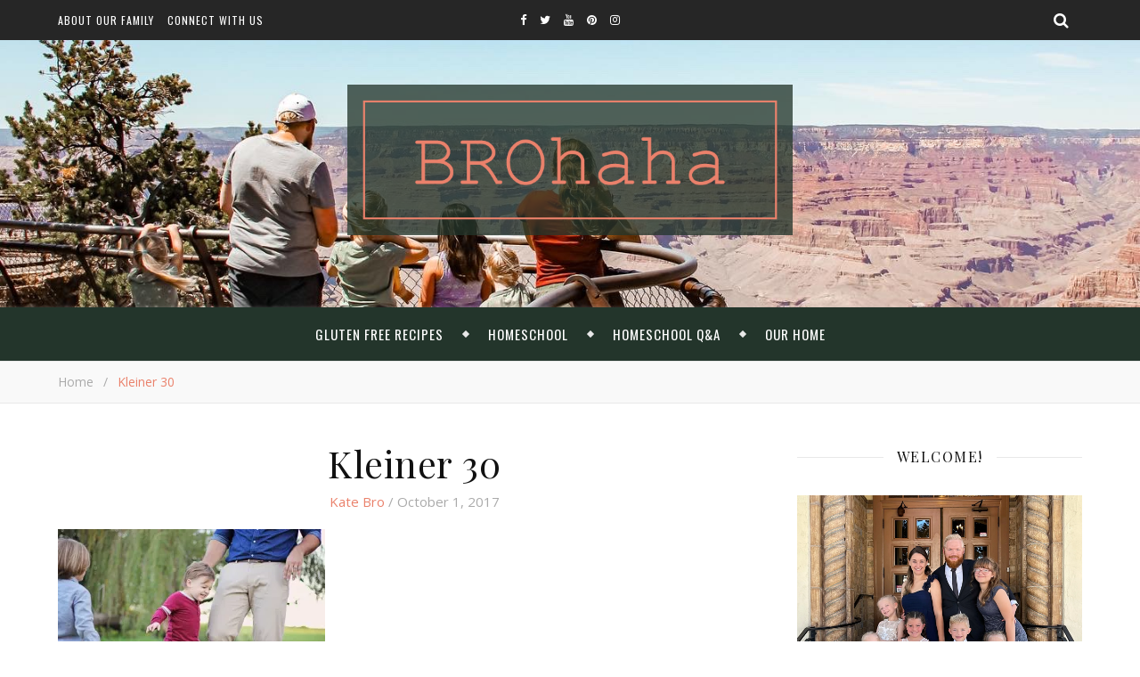

--- FILE ---
content_type: text/html; charset=UTF-8
request_url: https://www.brohaha.com/kleiner-30/
body_size: 16758
content:
<!DOCTYPE html>
<html lang="en-US">
<head>
	<meta charset="UTF-8">
	<meta name="description" content="">
	<!-- Mobile Specific Meta -->
	<meta name="viewport" content="width=device-width, initial-scale=1, maximum-scale=1">
	<title>Kleiner 30 &#8211; BROhaha</title>
<meta name='robots' content='max-image-preview:large' />
<link rel='dns-prefetch' href='//secure.gravatar.com' />
<link rel='dns-prefetch' href='//fonts.googleapis.com' />
<link rel='dns-prefetch' href='//i0.wp.com' />
<link rel='dns-prefetch' href='//v0.wordpress.com' />
<link rel='dns-prefetch' href='//c0.wp.com' />
<link rel="alternate" type="application/rss+xml" title="BROhaha &raquo; Feed" href="https://www.brohaha.com/feed/" />
<link rel="alternate" type="application/rss+xml" title="BROhaha &raquo; Comments Feed" href="https://www.brohaha.com/comments/feed/" />
<link rel="alternate" type="application/rss+xml" title="BROhaha &raquo; Kleiner 30 Comments Feed" href="https://www.brohaha.com/feed/?attachment_id=1582" />
<script>(()=>{"use strict";const e=[400,500,600,700,800,900],t=e=>`wprm-min-${e}`,n=e=>`wprm-max-${e}`,s=new Set,o="ResizeObserver"in window,r=o?new ResizeObserver((e=>{for(const t of e)c(t.target)})):null,i=.5/(window.devicePixelRatio||1);function c(s){const o=s.getBoundingClientRect().width||0;for(let r=0;r<e.length;r++){const c=e[r],a=o<=c+i;o>c+i?s.classList.add(t(c)):s.classList.remove(t(c)),a?s.classList.add(n(c)):s.classList.remove(n(c))}}function a(e){s.has(e)||(s.add(e),r&&r.observe(e),c(e))}!function(e=document){e.querySelectorAll(".wprm-recipe").forEach(a)}();if(new MutationObserver((e=>{for(const t of e)for(const e of t.addedNodes)e instanceof Element&&(e.matches?.(".wprm-recipe")&&a(e),e.querySelectorAll?.(".wprm-recipe").forEach(a))})).observe(document.documentElement,{childList:!0,subtree:!0}),!o){let e=0;addEventListener("resize",(()=>{e&&cancelAnimationFrame(e),e=requestAnimationFrame((()=>s.forEach(c)))}),{passive:!0})}})();</script><script type="text/javascript">
window._wpemojiSettings = {"baseUrl":"https:\/\/s.w.org\/images\/core\/emoji\/14.0.0\/72x72\/","ext":".png","svgUrl":"https:\/\/s.w.org\/images\/core\/emoji\/14.0.0\/svg\/","svgExt":".svg","source":{"concatemoji":"https:\/\/www.brohaha.com\/wp-includes\/js\/wp-emoji-release.min.js?ver=6.3.7"}};
/*! This file is auto-generated */
!function(i,n){var o,s,e;function c(e){try{var t={supportTests:e,timestamp:(new Date).valueOf()};sessionStorage.setItem(o,JSON.stringify(t))}catch(e){}}function p(e,t,n){e.clearRect(0,0,e.canvas.width,e.canvas.height),e.fillText(t,0,0);var t=new Uint32Array(e.getImageData(0,0,e.canvas.width,e.canvas.height).data),r=(e.clearRect(0,0,e.canvas.width,e.canvas.height),e.fillText(n,0,0),new Uint32Array(e.getImageData(0,0,e.canvas.width,e.canvas.height).data));return t.every(function(e,t){return e===r[t]})}function u(e,t,n){switch(t){case"flag":return n(e,"\ud83c\udff3\ufe0f\u200d\u26a7\ufe0f","\ud83c\udff3\ufe0f\u200b\u26a7\ufe0f")?!1:!n(e,"\ud83c\uddfa\ud83c\uddf3","\ud83c\uddfa\u200b\ud83c\uddf3")&&!n(e,"\ud83c\udff4\udb40\udc67\udb40\udc62\udb40\udc65\udb40\udc6e\udb40\udc67\udb40\udc7f","\ud83c\udff4\u200b\udb40\udc67\u200b\udb40\udc62\u200b\udb40\udc65\u200b\udb40\udc6e\u200b\udb40\udc67\u200b\udb40\udc7f");case"emoji":return!n(e,"\ud83e\udef1\ud83c\udffb\u200d\ud83e\udef2\ud83c\udfff","\ud83e\udef1\ud83c\udffb\u200b\ud83e\udef2\ud83c\udfff")}return!1}function f(e,t,n){var r="undefined"!=typeof WorkerGlobalScope&&self instanceof WorkerGlobalScope?new OffscreenCanvas(300,150):i.createElement("canvas"),a=r.getContext("2d",{willReadFrequently:!0}),o=(a.textBaseline="top",a.font="600 32px Arial",{});return e.forEach(function(e){o[e]=t(a,e,n)}),o}function t(e){var t=i.createElement("script");t.src=e,t.defer=!0,i.head.appendChild(t)}"undefined"!=typeof Promise&&(o="wpEmojiSettingsSupports",s=["flag","emoji"],n.supports={everything:!0,everythingExceptFlag:!0},e=new Promise(function(e){i.addEventListener("DOMContentLoaded",e,{once:!0})}),new Promise(function(t){var n=function(){try{var e=JSON.parse(sessionStorage.getItem(o));if("object"==typeof e&&"number"==typeof e.timestamp&&(new Date).valueOf()<e.timestamp+604800&&"object"==typeof e.supportTests)return e.supportTests}catch(e){}return null}();if(!n){if("undefined"!=typeof Worker&&"undefined"!=typeof OffscreenCanvas&&"undefined"!=typeof URL&&URL.createObjectURL&&"undefined"!=typeof Blob)try{var e="postMessage("+f.toString()+"("+[JSON.stringify(s),u.toString(),p.toString()].join(",")+"));",r=new Blob([e],{type:"text/javascript"}),a=new Worker(URL.createObjectURL(r),{name:"wpTestEmojiSupports"});return void(a.onmessage=function(e){c(n=e.data),a.terminate(),t(n)})}catch(e){}c(n=f(s,u,p))}t(n)}).then(function(e){for(var t in e)n.supports[t]=e[t],n.supports.everything=n.supports.everything&&n.supports[t],"flag"!==t&&(n.supports.everythingExceptFlag=n.supports.everythingExceptFlag&&n.supports[t]);n.supports.everythingExceptFlag=n.supports.everythingExceptFlag&&!n.supports.flag,n.DOMReady=!1,n.readyCallback=function(){n.DOMReady=!0}}).then(function(){return e}).then(function(){var e;n.supports.everything||(n.readyCallback(),(e=n.source||{}).concatemoji?t(e.concatemoji):e.wpemoji&&e.twemoji&&(t(e.twemoji),t(e.wpemoji)))}))}((window,document),window._wpemojiSettings);
</script>
<style type="text/css">
img.wp-smiley,
img.emoji {
	display: inline !important;
	border: none !important;
	box-shadow: none !important;
	height: 1em !important;
	width: 1em !important;
	margin: 0 0.07em !important;
	vertical-align: -0.1em !important;
	background: none !important;
	padding: 0 !important;
}
</style>
	<link rel='stylesheet' id='wp-block-library-css' href='https://c0.wp.com/c/6.3.7/wp-includes/css/dist/block-library/style.min.css' type='text/css' media='all' />
<style id='wp-block-library-inline-css' type='text/css'>
.has-text-align-justify{text-align:justify;}
</style>
<link rel='stylesheet' id='mediaelement-css' href='https://c0.wp.com/c/6.3.7/wp-includes/js/mediaelement/mediaelementplayer-legacy.min.css' type='text/css' media='all' />
<link rel='stylesheet' id='wp-mediaelement-css' href='https://c0.wp.com/c/6.3.7/wp-includes/js/mediaelement/wp-mediaelement.min.css' type='text/css' media='all' />
<link rel='stylesheet' id='wprm-public-css' href='https://www.brohaha.com/wp-content/plugins/wp-recipe-maker/dist/public-modern.css?ver=10.3.0' type='text/css' media='all' />
<style id='classic-theme-styles-inline-css' type='text/css'>
/*! This file is auto-generated */
.wp-block-button__link{color:#fff;background-color:#32373c;border-radius:9999px;box-shadow:none;text-decoration:none;padding:calc(.667em + 2px) calc(1.333em + 2px);font-size:1.125em}.wp-block-file__button{background:#32373c;color:#fff;text-decoration:none}
</style>
<style id='global-styles-inline-css' type='text/css'>
body{--wp--preset--color--black: #000000;--wp--preset--color--cyan-bluish-gray: #abb8c3;--wp--preset--color--white: #ffffff;--wp--preset--color--pale-pink: #f78da7;--wp--preset--color--vivid-red: #cf2e2e;--wp--preset--color--luminous-vivid-orange: #ff6900;--wp--preset--color--luminous-vivid-amber: #fcb900;--wp--preset--color--light-green-cyan: #7bdcb5;--wp--preset--color--vivid-green-cyan: #00d084;--wp--preset--color--pale-cyan-blue: #8ed1fc;--wp--preset--color--vivid-cyan-blue: #0693e3;--wp--preset--color--vivid-purple: #9b51e0;--wp--preset--gradient--vivid-cyan-blue-to-vivid-purple: linear-gradient(135deg,rgba(6,147,227,1) 0%,rgb(155,81,224) 100%);--wp--preset--gradient--light-green-cyan-to-vivid-green-cyan: linear-gradient(135deg,rgb(122,220,180) 0%,rgb(0,208,130) 100%);--wp--preset--gradient--luminous-vivid-amber-to-luminous-vivid-orange: linear-gradient(135deg,rgba(252,185,0,1) 0%,rgba(255,105,0,1) 100%);--wp--preset--gradient--luminous-vivid-orange-to-vivid-red: linear-gradient(135deg,rgba(255,105,0,1) 0%,rgb(207,46,46) 100%);--wp--preset--gradient--very-light-gray-to-cyan-bluish-gray: linear-gradient(135deg,rgb(238,238,238) 0%,rgb(169,184,195) 100%);--wp--preset--gradient--cool-to-warm-spectrum: linear-gradient(135deg,rgb(74,234,220) 0%,rgb(151,120,209) 20%,rgb(207,42,186) 40%,rgb(238,44,130) 60%,rgb(251,105,98) 80%,rgb(254,248,76) 100%);--wp--preset--gradient--blush-light-purple: linear-gradient(135deg,rgb(255,206,236) 0%,rgb(152,150,240) 100%);--wp--preset--gradient--blush-bordeaux: linear-gradient(135deg,rgb(254,205,165) 0%,rgb(254,45,45) 50%,rgb(107,0,62) 100%);--wp--preset--gradient--luminous-dusk: linear-gradient(135deg,rgb(255,203,112) 0%,rgb(199,81,192) 50%,rgb(65,88,208) 100%);--wp--preset--gradient--pale-ocean: linear-gradient(135deg,rgb(255,245,203) 0%,rgb(182,227,212) 50%,rgb(51,167,181) 100%);--wp--preset--gradient--electric-grass: linear-gradient(135deg,rgb(202,248,128) 0%,rgb(113,206,126) 100%);--wp--preset--gradient--midnight: linear-gradient(135deg,rgb(2,3,129) 0%,rgb(40,116,252) 100%);--wp--preset--font-size--small: 13px;--wp--preset--font-size--medium: 20px;--wp--preset--font-size--large: 36px;--wp--preset--font-size--x-large: 42px;--wp--preset--spacing--20: 0.44rem;--wp--preset--spacing--30: 0.67rem;--wp--preset--spacing--40: 1rem;--wp--preset--spacing--50: 1.5rem;--wp--preset--spacing--60: 2.25rem;--wp--preset--spacing--70: 3.38rem;--wp--preset--spacing--80: 5.06rem;--wp--preset--shadow--natural: 6px 6px 9px rgba(0, 0, 0, 0.2);--wp--preset--shadow--deep: 12px 12px 50px rgba(0, 0, 0, 0.4);--wp--preset--shadow--sharp: 6px 6px 0px rgba(0, 0, 0, 0.2);--wp--preset--shadow--outlined: 6px 6px 0px -3px rgba(255, 255, 255, 1), 6px 6px rgba(0, 0, 0, 1);--wp--preset--shadow--crisp: 6px 6px 0px rgba(0, 0, 0, 1);}:where(.is-layout-flex){gap: 0.5em;}:where(.is-layout-grid){gap: 0.5em;}body .is-layout-flow > .alignleft{float: left;margin-inline-start: 0;margin-inline-end: 2em;}body .is-layout-flow > .alignright{float: right;margin-inline-start: 2em;margin-inline-end: 0;}body .is-layout-flow > .aligncenter{margin-left: auto !important;margin-right: auto !important;}body .is-layout-constrained > .alignleft{float: left;margin-inline-start: 0;margin-inline-end: 2em;}body .is-layout-constrained > .alignright{float: right;margin-inline-start: 2em;margin-inline-end: 0;}body .is-layout-constrained > .aligncenter{margin-left: auto !important;margin-right: auto !important;}body .is-layout-constrained > :where(:not(.alignleft):not(.alignright):not(.alignfull)){max-width: var(--wp--style--global--content-size);margin-left: auto !important;margin-right: auto !important;}body .is-layout-constrained > .alignwide{max-width: var(--wp--style--global--wide-size);}body .is-layout-flex{display: flex;}body .is-layout-flex{flex-wrap: wrap;align-items: center;}body .is-layout-flex > *{margin: 0;}body .is-layout-grid{display: grid;}body .is-layout-grid > *{margin: 0;}:where(.wp-block-columns.is-layout-flex){gap: 2em;}:where(.wp-block-columns.is-layout-grid){gap: 2em;}:where(.wp-block-post-template.is-layout-flex){gap: 1.25em;}:where(.wp-block-post-template.is-layout-grid){gap: 1.25em;}.has-black-color{color: var(--wp--preset--color--black) !important;}.has-cyan-bluish-gray-color{color: var(--wp--preset--color--cyan-bluish-gray) !important;}.has-white-color{color: var(--wp--preset--color--white) !important;}.has-pale-pink-color{color: var(--wp--preset--color--pale-pink) !important;}.has-vivid-red-color{color: var(--wp--preset--color--vivid-red) !important;}.has-luminous-vivid-orange-color{color: var(--wp--preset--color--luminous-vivid-orange) !important;}.has-luminous-vivid-amber-color{color: var(--wp--preset--color--luminous-vivid-amber) !important;}.has-light-green-cyan-color{color: var(--wp--preset--color--light-green-cyan) !important;}.has-vivid-green-cyan-color{color: var(--wp--preset--color--vivid-green-cyan) !important;}.has-pale-cyan-blue-color{color: var(--wp--preset--color--pale-cyan-blue) !important;}.has-vivid-cyan-blue-color{color: var(--wp--preset--color--vivid-cyan-blue) !important;}.has-vivid-purple-color{color: var(--wp--preset--color--vivid-purple) !important;}.has-black-background-color{background-color: var(--wp--preset--color--black) !important;}.has-cyan-bluish-gray-background-color{background-color: var(--wp--preset--color--cyan-bluish-gray) !important;}.has-white-background-color{background-color: var(--wp--preset--color--white) !important;}.has-pale-pink-background-color{background-color: var(--wp--preset--color--pale-pink) !important;}.has-vivid-red-background-color{background-color: var(--wp--preset--color--vivid-red) !important;}.has-luminous-vivid-orange-background-color{background-color: var(--wp--preset--color--luminous-vivid-orange) !important;}.has-luminous-vivid-amber-background-color{background-color: var(--wp--preset--color--luminous-vivid-amber) !important;}.has-light-green-cyan-background-color{background-color: var(--wp--preset--color--light-green-cyan) !important;}.has-vivid-green-cyan-background-color{background-color: var(--wp--preset--color--vivid-green-cyan) !important;}.has-pale-cyan-blue-background-color{background-color: var(--wp--preset--color--pale-cyan-blue) !important;}.has-vivid-cyan-blue-background-color{background-color: var(--wp--preset--color--vivid-cyan-blue) !important;}.has-vivid-purple-background-color{background-color: var(--wp--preset--color--vivid-purple) !important;}.has-black-border-color{border-color: var(--wp--preset--color--black) !important;}.has-cyan-bluish-gray-border-color{border-color: var(--wp--preset--color--cyan-bluish-gray) !important;}.has-white-border-color{border-color: var(--wp--preset--color--white) !important;}.has-pale-pink-border-color{border-color: var(--wp--preset--color--pale-pink) !important;}.has-vivid-red-border-color{border-color: var(--wp--preset--color--vivid-red) !important;}.has-luminous-vivid-orange-border-color{border-color: var(--wp--preset--color--luminous-vivid-orange) !important;}.has-luminous-vivid-amber-border-color{border-color: var(--wp--preset--color--luminous-vivid-amber) !important;}.has-light-green-cyan-border-color{border-color: var(--wp--preset--color--light-green-cyan) !important;}.has-vivid-green-cyan-border-color{border-color: var(--wp--preset--color--vivid-green-cyan) !important;}.has-pale-cyan-blue-border-color{border-color: var(--wp--preset--color--pale-cyan-blue) !important;}.has-vivid-cyan-blue-border-color{border-color: var(--wp--preset--color--vivid-cyan-blue) !important;}.has-vivid-purple-border-color{border-color: var(--wp--preset--color--vivid-purple) !important;}.has-vivid-cyan-blue-to-vivid-purple-gradient-background{background: var(--wp--preset--gradient--vivid-cyan-blue-to-vivid-purple) !important;}.has-light-green-cyan-to-vivid-green-cyan-gradient-background{background: var(--wp--preset--gradient--light-green-cyan-to-vivid-green-cyan) !important;}.has-luminous-vivid-amber-to-luminous-vivid-orange-gradient-background{background: var(--wp--preset--gradient--luminous-vivid-amber-to-luminous-vivid-orange) !important;}.has-luminous-vivid-orange-to-vivid-red-gradient-background{background: var(--wp--preset--gradient--luminous-vivid-orange-to-vivid-red) !important;}.has-very-light-gray-to-cyan-bluish-gray-gradient-background{background: var(--wp--preset--gradient--very-light-gray-to-cyan-bluish-gray) !important;}.has-cool-to-warm-spectrum-gradient-background{background: var(--wp--preset--gradient--cool-to-warm-spectrum) !important;}.has-blush-light-purple-gradient-background{background: var(--wp--preset--gradient--blush-light-purple) !important;}.has-blush-bordeaux-gradient-background{background: var(--wp--preset--gradient--blush-bordeaux) !important;}.has-luminous-dusk-gradient-background{background: var(--wp--preset--gradient--luminous-dusk) !important;}.has-pale-ocean-gradient-background{background: var(--wp--preset--gradient--pale-ocean) !important;}.has-electric-grass-gradient-background{background: var(--wp--preset--gradient--electric-grass) !important;}.has-midnight-gradient-background{background: var(--wp--preset--gradient--midnight) !important;}.has-small-font-size{font-size: var(--wp--preset--font-size--small) !important;}.has-medium-font-size{font-size: var(--wp--preset--font-size--medium) !important;}.has-large-font-size{font-size: var(--wp--preset--font-size--large) !important;}.has-x-large-font-size{font-size: var(--wp--preset--font-size--x-large) !important;}
.wp-block-navigation a:where(:not(.wp-element-button)){color: inherit;}
:where(.wp-block-post-template.is-layout-flex){gap: 1.25em;}:where(.wp-block-post-template.is-layout-grid){gap: 1.25em;}
:where(.wp-block-columns.is-layout-flex){gap: 2em;}:where(.wp-block-columns.is-layout-grid){gap: 2em;}
.wp-block-pullquote{font-size: 1.5em;line-height: 1.6;}
</style>
<link rel='stylesheet' id='contact-form-7-css' href='https://www.brohaha.com/wp-content/plugins/contact-form-7/includes/css/styles.css?ver=5.7.6' type='text/css' media='all' />
<link rel='stylesheet' id='adenit-main-style-css' href='https://www.brohaha.com/wp-content/themes/aden/style.css?ver=6.3.7' type='text/css' media='all' />
<link rel='stylesheet' id='owl-carousel-css' href='https://www.brohaha.com/wp-content/themes/aden/css/owl.carousel.css?ver=6.3.7' type='text/css' media='all' />
<link rel='stylesheet' id='magnific-popup-css' href='https://www.brohaha.com/wp-content/themes/aden/css/magnific-popup.css?ver=6.3.7' type='text/css' media='all' />
<link rel='stylesheet' id='adenit-mediaquery-css' href='https://www.brohaha.com/wp-content/themes/aden/css/mediaquery.css?ver=6.3.7' type='text/css' media='all' />
<link rel='stylesheet' id='font-awesome-css' href='https://www.brohaha.com/wp-content/themes/aden/css/font-awesome.min.css?ver=6.3.7' type='text/css' media='all' />
<link rel='stylesheet' id='fontello-css' href='https://www.brohaha.com/wp-content/themes/aden/css/fontello.css?ver=6.3.7' type='text/css' media='all' />
<link rel='stylesheet' id='icomoon-css' href='https://www.brohaha.com/wp-content/themes/aden/css/icomoon.css?ver=6.3.7' type='text/css' media='all' />
<link rel='stylesheet' id='animsition-css' href='https://www.brohaha.com/wp-content/themes/aden/css/animsition.min.css?ver=6.3.7' type='text/css' media='all' />
<link rel='stylesheet' id='perfect-scrollbar-css' href='https://www.brohaha.com/wp-content/themes/aden/css/perfect-scrollbar.css?ver=6.3.7' type='text/css' media='all' />
<link rel='stylesheet' id='adenit-oswald-font-css' href='//fonts.googleapis.com/css?family=Oswald%3A100%2C300%2C400%2C700&#038;subset=latin%2Clatin-ext&#038;ver=1.0.0' type='text/css' media='all' />
<link rel='stylesheet' id='adenit-playfair-font-css' href='//fonts.googleapis.com/css?family=Playfair+Display%3A400%2C700&#038;subset=latin%2Clatin-ext&#038;ver=1.0.0' type='text/css' media='all' />
<link rel='stylesheet' id='adenit-opensans-font-css' href='//fonts.googleapis.com/css?family=Open+Sans%3A400italic%2C400%2C600italic%2C600%2C700italic%2C700&#038;subset=latin%2Clatin-ext&#038;ver=1.0.0' type='text/css' media='all' />
<link rel='stylesheet' id='tablepress-default-css' href='https://www.brohaha.com/wp-content/plugins/tablepress/css/build/default.css?ver=2.1.7' type='text/css' media='all' />
<link rel='stylesheet' id='jetpack_css-css' href='https://c0.wp.com/p/jetpack/10.8.2/css/jetpack.css' type='text/css' media='all' />
<script type='text/javascript' src='https://c0.wp.com/c/6.3.7/wp-includes/js/jquery/jquery.min.js' id='jquery-core-js'></script>
<script type='text/javascript' src='https://c0.wp.com/c/6.3.7/wp-includes/js/jquery/jquery-migrate.min.js' id='jquery-migrate-js'></script>
<link rel="https://api.w.org/" href="https://www.brohaha.com/wp-json/" /><link rel="alternate" type="application/json" href="https://www.brohaha.com/wp-json/wp/v2/media/1582" /><link rel="EditURI" type="application/rsd+xml" title="RSD" href="https://www.brohaha.com/xmlrpc.php?rsd" />
<meta name="generator" content="WordPress 6.3.7" />
<link rel='shortlink' href='https://wp.me/a8xmbW-pw' />
<link rel="alternate" type="application/json+oembed" href="https://www.brohaha.com/wp-json/oembed/1.0/embed?url=https%3A%2F%2Fwww.brohaha.com%2Fkleiner-30%2F" />
<link rel="alternate" type="text/xml+oembed" href="https://www.brohaha.com/wp-json/oembed/1.0/embed?url=https%3A%2F%2Fwww.brohaha.com%2Fkleiner-30%2F&#038;format=xml" />
<style type="text/css"> .tippy-box[data-theme~="wprm"] { background-color: #333333; color: #FFFFFF; } .tippy-box[data-theme~="wprm"][data-placement^="top"] > .tippy-arrow::before { border-top-color: #333333; } .tippy-box[data-theme~="wprm"][data-placement^="bottom"] > .tippy-arrow::before { border-bottom-color: #333333; } .tippy-box[data-theme~="wprm"][data-placement^="left"] > .tippy-arrow::before { border-left-color: #333333; } .tippy-box[data-theme~="wprm"][data-placement^="right"] > .tippy-arrow::before { border-right-color: #333333; } .tippy-box[data-theme~="wprm"] a { color: #FFFFFF; } .wprm-comment-rating svg { width: 18px !important; height: 18px !important; } img.wprm-comment-rating { width: 90px !important; height: 18px !important; } body { --comment-rating-star-color: #343434; } body { --wprm-popup-font-size: 16px; } body { --wprm-popup-background: #ffffff; } body { --wprm-popup-title: #000000; } body { --wprm-popup-content: #444444; } body { --wprm-popup-button-background: #444444; } body { --wprm-popup-button-text: #ffffff; } body { --wprm-popup-accent: #747B2D; }</style><style type="text/css">.wprm-glossary-term {color: #5A822B;text-decoration: underline;cursor: help;}</style><style type='text/css'>img#wpstats{display:none}</style>
	<style>.lsi-social-icons li a { line-height: 24px !important; height: 24px !important; width: 24px !important; } .col-2 .googleplus-share { display: none !important; } .logo {
	max-width:500px;
}.header-center > .center-max-width {
	padding-top:50px;
	height:300px;
}@media screen and ( max-width: 480px ) {
	.header-center > .center-max-width {
		padding:50px 0;
		height: auto;
	}	
}.header-bottom > .center-max-width {
	    position: relative;
	    text-align: center;
	}.nav {
	   display: table;
	   margin: 0 auto;
	}.header-center{
		background-image: url(https://www.brohaha.com/wp-content/uploads/2021/12/BROhaha-GC-02.jpeg);
		background-size: 		cover;
		background-repeat: 		no-repeat;
		background-attachment: 	scroll;
		background-position: 	center center;

	}body{
		background-image: url();
		background-size: 		auto;
		background-repeat: 		repeat;
		background-attachment: 	scroll;
		background-position: 	left top;

	}.main-sidebar {
    width: 350px; 
}.fixed-sidebar {
    width: 350px;
    right: -350px; 
}.main-container {
		width: calc(100% - 350px);
		width: -webkit-calc(100% - 350px);
	}.center-max-width {
	max-width:1150px;
}.main-container-wrap {
	margin:45px 0px;		        
}.main-post,
		.search-post {
	margin-bottom:45px;		        
}.main-sidebar {
	padding-right: 30px;
}.main-container + .main-sidebar {
	padding-left: 30px;
	padding-right: 0; 
}.main-sidebar .adenit-widget,
		.fixed-sidebar .adenit-widget {
	margin-bottom: 45px;
}.single-pagination .previous {
	width: calc((100% - 30px) / 2);
	width: -webkit-calc((100% - 30px) / 2);
	margin-right:30px;        
}.single-pagination .next {
	width: calc((100% - 30px) / 2);
	width: -webkit-calc((100% - 30px) / 2);    
}.adenit-link,
	.adenit-quote {
    font-family: "Playfair Display";
    font-size: 24px;
}

.adenit-quote-author,
.adenit-link-author {
	font-family: "Open Sans";
    font-size: 18px;
}.col-2 .entry-video,
		.col-2 .entry-gallery, 
		.col-2 .entry-thumbnail,
		.col-3 .entry-video,
		.col-3 .entry-gallery, 
		.col-3 .entry-thumbnail {
	margin-bottom: 15px;
}.adenit-carousel .owl-prev {
	    left: -50px;
	}.adenit-carousel .owl-next {
	    right: -50px;
	}.carousel-category {
			font-size: 12px;
			letter-spacing: 1px;
			margin-bottom: 8px;
			font-weight: 600;
	   }
	
	   .carousel-title {
			font-size: 41px;
			letter-spacing: 0.5px;
			line-height: 44px;
			margin-bottom: 16px;
	   }

		.carousel-comment,
		.carousel-like {
		    padding: 4px 6px;
		}.main-container-wrap {
		padding: 0px 30px;
	}.footer-logo a {
	max-width:200px;
}.header-top {
    background-color: #262626;
}.top-nav > ul > li > a,
		.header-top-social a i {
    color: #ffffff;
}.top-nav > ul > li > a:hover,
		.header-top-social a:hover i,
		.header-top-social a:focus i,
		.top-nav li.current-menu-item > a,
		.top-nav li.current-menu-ancestor > a {
    color: #ea816b;
}.fixed-sidebar-btn {
    color: #ffffff;
    background-color: #ffffff;
}.fixed-sidebar-btn:hover {
    color: #ea816b;
}.search-btn {
    color: #ffffff;
    background-color: #262626;
}.search-btn:hover {
    color: #ea816b;
}.header-bottom,
		 .fixed-header-bottom,
		 .nav .sub-menu > li > a,
		 .nav-mobile {
    background-color: #23352b;
}.nav > ul > li > a,
		.nav .sub-menu > li > a,
		.nav-mobile li a,
		.nav-btn,
		.sub-menu-btn-icon,
		.carousel-btn {
    color: #ffffff;
}.nav > ul > li > a:hover,
		.nav .sub-menu > li > a:hover,
		.nav-mobile li a:hover,
		.nav-btn:hover,
		.carousel-btn:hover,
		.nav li.current-menu-item > a,
		.nav li.current-menu-ancestor > a {
    color: #ea816b;
}.nav .sub-menu > li > a:hover:before  {
    border-color: transparent transparent transparent #ea816b;
}.nav .sub-menu {
    border-color: #ea816b;
}.nav .sub-menu > li > a:before  {
    border-color: transparent transparent transparent #f4f4f4;
}.nav .sub-menu > li > a {
    border-color:#f4f4f4;
}body,
		.single-pagination-info {
    background-color: #ffffff;
}.single-pagination-info:hover p {
    color:#ffffff;
}#s:focus + .submit,
		.header-search-input:focus +.header-search-button,
		#wp-calendar tbody td:hover a,
		#wp-calendar tbody td:hover,
		#wp-calendar caption,
		.carousel-comment:hover span:first-child:before,
		.carousel-like:hover span:first-child:before {
    color: #ffffff;
    background-color: #ea816b;
}.nav > ul > li:after,
		.entry-content hr {
	color: #ffffff;
    background-color: #e8e8e8;
}.carousel-comment:hover,
		.carousel-like:hover,
		.meta-categories a:before,
		.meta-categories a:after,
		.instagram-title h3,
		.entry-content  blockquote {
    border-color: #ea816b;
}.meta-categories a:hover,
		.adenit-widget ul li > a:hover,
		#wp-calendar tfoot #prev a:hover,
		#wp-calendar tfoot #next a:hover,
		.adenit-widget ul li span a:hover,
		.carousel-title a:hover,
		a,
		.adenit-breadcrumbs li:hover a,
		.comment-author a:hover,
		.carousel-comment:hover a,
		.carousel-like:hover a,
		.meta-author-date a,
		.meta-tags a:hover,
		.meta-like-comm a:hover,
		.page-links a,
		.adenit-breadcrumbs li strong,
		.related-posts h4 a:hover,
		.single-pagination-info:hover h4 {
    color:#ea816b;
}.active span,
		.search-separator,
		.ps-container > .ps-scrollbar-y-rail > .ps-scrollbar-y {
    background-color:#ea816b !important;
}.meta-categories a,
		.carousel-quote,
		.post-title,
		.post-title a,
		.widget-title,
		.related-posts h3,
		.related-posts h4 a,
		.meta-author-description h4,
		.next-post-title a,
		.prev-post-title a,
		.comments-area h2,
		.comment-reply-title,
		.next-post-icon a,
		.prev-post-icon a,
		.comment-author a,
		.comment-author,
		.author-info h4 a,
		.fixed-sidebar-close-btn,
		.single-pagination-info {
	color: #111111;
}body,
		.adenit-widget,
		.adenit-widget ul li > a,
		#wp-calendar tbody td,
		.wpcf7 input[type="text"],
		.wpcf7 input[type="email"],
		.wpcf7 textarea,
		.comments-area input[type="text"],
		.comments-area textarea,
		.entry-content,
		.author-info p,
		.entry-comments,
		#respond,
		.fourzerofour p,
		#s,
		.page-links {
	color: #000000;
}.widget-title h3:before,
		.widget-title h3:after,
		.meta-share-wrap .meta-share:before,
		.meta-share-wrap .meta-share:after,
		.widget_recent_entries ul li,
		.widget_recent_comments li,
		.widget_meta li,
		.widget_recent_comments li,
		.widget_pages li,
		.widget_archive li,
		.widget_categories li,
		.children li,
	    #wp-calendar,
	    #wp-calendar tbody td,
		.search #s,
	    .entry-comments,
	    .adenit-widget select,
	    .meta-author-description,
	    .comment-title h2:before,
		.comment-title h2:after,
	    .related-posts h3:before,
		.related-posts h3:after,
		.search-thumbnail i,
		.widget_nav_menu li a,
		.wpcf7 input[type="text"],
		.wpcf7 input[type="email"],
		.wpcf7 textarea,
		.comments-area input[type="text"],
		.comments-area textarea,
		.wp-caption,
		.entry-content table tr,
		.entry-content table th,
		.entry-content table td,
		.entry-content abbr[title],
		.entry-content pre,
		.meta-tags a,
		.meta-like-comm a,
		.meta-share a,
		.meta-author-description,
		.adenit-breadcrumbs,
		.carousel-quote,
		.header-bottom {
	border-color:#e8e8e8;
}.meta-author-date,
		.meta-tags a,
		.meta-like-comm a,
		.related-posts .meta-date,
		.comment-info,
		.comment-info a,
		.widget_recent_entries ul li span,
		.comment-date a,
		.widget_categories li,
		.widget_archive li,
		.gallery .gallery-caption,
		.meta-share a,	
		.adenit-breadcrumbs li a,
		.adenit-breadcrumbs li {
	color:#aaaaaa;
}::-webkit-input-placeholder {
	color: #aaaaaa;
}:-moz-placeholder {
	color: #aaaaaa;
}::-moz-placeholder { 
	color: #aaaaaa;
}:-ms-input-placeholder {
	color: #aaaaaa;
}.adenit-breadcrumbs,
		.entry-comments,
		.wpcf7 input[type="text"],
		.wpcf7 input[type="email"],
		.wpcf7 textarea,
		.comments-area input[type="text"],
		.comments-area textarea,
		.meta-author-description,
		.header-search-input,
		.search #s,
		.carousel-quote {
	background-color:#f9f9f9;
}.read-more a,
		.wpcf7 input[type="submit"]:hover,
		 #submit,
		.default-pagination .next a,
		.default-pagination .previous a,
		.numbered-pagination a,
		.reply a,
		.tagcloud a,
		.header-search-button,
		.submit {
    background-color: #333333;
    color: #ffffff;
}.read-more a:hover {
    padding: 0px 30px;
}.read-more a:hover,
		 #submit:hover,
		.wpcf7 input[type="submit"],
		.default-pagination .next:hover a,
		.default-pagination .previous:hover a,
		.numbered-pagination a:hover,
		.numbered-pagination span,
		.reply a:hover,
		.tagcloud a:hover {
	background-color: #ea816b;
	color: #ffffff;
}.footer-social,
		.instagram-title {
     background-color: #23352b;
}.instagram-title,
		.footer-social a,
		.footer-social a i {
    color: #ffffff;
}.footer-social a i {
    border-color: #ffffff;
}.footer-social a:hover i,
		.footer-social a:focus i {
    border-color: #ea816b;
    background-color: #ea816b;
    color: #ffffff;
}.footer-social a:hover,
		.footer-social a:focus {
    color: #ea816b;
}.footer-widget .adenit-widget,
		.footer-widget .adenit-widget .widget-title,
		.footer-widget .adenit-widget ul li > a,
		.footer-widget .adenit-widget #wp-calendar tbody td,
		.footer-widget .adenit-widget .widget_recent_entries ul li span,
		.footer-widget .adenit-widget .widget_categories li,
		.footer-widget .adenit-widget .widget_archive li {
	color: #ffffff;
}.footer-widget #wp-calendar a,
		.footer-widget .adenit-widget ul li > a:hover,
		.footer-widget .adenit-widget #wp-calendar tfoot #prev a:hover,
		.footer-widget .adenit-widget #wp-calendar tfoot #next a:hover,
		.footer-widget .adenit-widget ul li span a:hover {
	color: #ea816b;
}.footer-widget  #wp-calendar tbody td:hover a,
		.footer-widget  #wp-calendar tbody td:hover,
		.footer-widget  #wp-calendar caption {
	background-color: #ea816b;
}.footer-widget .widget-title h3:before,
		.footer-widget .widget-title h3:after,
		.footer-widget .widget_recent_entries ul li,
		.footer-widget .widget_recent_comments li,
		.footer-widget .widget_meta li,
		.footer-widget .widget_recent_comments li,
		.footer-widget .widget_pages li,
		.footer-widget .widget_archive li,
		.footer-widget .widget_categories li,
		.footer-widget .children li,
	    .footer-widget #wp-calendar,
	    .footer-widget #wp-calendar tbody td,
		.footer-widget .search #s,
	    .footer-widget .adenit-widget select,
		.footer-widget .widget_nav_menu li a {
	border-color: #ffffff;
}.footer-widget-area,
		.footer-bottom {
    background-color: #242424;
}.copyright {
    color: #ffffff;
}.scrolltotop,
		.copyright a {
    color: #ffffff;
}.scrolltotop:hover,
		.copyright a:hover {
    color: #ea816b;
}</style><meta property="og:image" content="https://www.brohaha.com/wp-content/themes/aden/img/blank.png"/><meta property="og:image:width" content="1"/><meta property="og:image:height" content="1"/><meta property="og:title" content="Kleiner 30"/><meta property="og:description" content="" /><meta property="og:url" content="https://www.brohaha.com/kleiner-30/"/><meta property="og:locale" content="en_us" /><meta property="og:site_name" content="BROhaha"/>
<!-- Jetpack Open Graph Tags -->
<meta property="og:type" content="article" />
<meta property="og:title" content="Kleiner 30" />
<meta property="og:url" content="https://www.brohaha.com/kleiner-30/" />
<meta property="og:description" content="Visit the post for more." />
<meta property="article:published_time" content="2017-10-01T22:59:11+00:00" />
<meta property="article:modified_time" content="2017-10-01T22:59:11+00:00" />
<meta property="og:site_name" content="BROhaha" />
<meta property="og:image" content="https://www.brohaha.com/wp-content/uploads/2017/10/Kleiner-30.jpg" />
<meta property="og:image:alt" content="" />
<meta property="og:locale" content="en_US" />
<meta name="twitter:text:title" content="Kleiner 30" />
<meta name="twitter:image" content="https://i0.wp.com/www.brohaha.com/wp-content/uploads/2017/10/Kleiner-30.jpg?fit=1000%2C667&#038;ssl=1&#038;w=640" />
<meta name="twitter:card" content="summary_large_image" />
<meta name="twitter:description" content="Visit the post for more." />

<!-- End Jetpack Open Graph Tags -->
<link rel="icon" href="https://i0.wp.com/www.brohaha.com/wp-content/uploads/2017/03/cropped-anchor-fav-1.png?fit=32%2C32&#038;ssl=1" sizes="32x32" />
<link rel="icon" href="https://i0.wp.com/www.brohaha.com/wp-content/uploads/2017/03/cropped-anchor-fav-1.png?fit=192%2C192&#038;ssl=1" sizes="192x192" />
<link rel="apple-touch-icon" href="https://i0.wp.com/www.brohaha.com/wp-content/uploads/2017/03/cropped-anchor-fav-1.png?fit=180%2C180&#038;ssl=1" />
<meta name="msapplication-TileImage" content="https://i0.wp.com/www.brohaha.com/wp-content/uploads/2017/03/cropped-anchor-fav-1.png?fit=270%2C270&#038;ssl=1" />
<style type="text/css" id="wp-custom-css">google.com, pub-6658055898519337, DIRECT, f08c47fec0942fa0

.wpmm-sub-menu-wrap ul li a.wp-mega-menu-link img, .wpmm-sub-menu-wrap ul li a.wp-mega-menu-link i {
   display: inline-block;
   vertical-align: middle;
}

#wpmm-wrap-main-menu ~ #wpmm-wrap-main-menu {
	display: none;
}</style><style id="wpforms-css-vars-root">
				:root {
					--wpforms-field-border-radius: 3px;
--wpforms-field-background-color: #ffffff;
--wpforms-field-border-color: rgba( 0, 0, 0, 0.25 );
--wpforms-field-text-color: rgba( 0, 0, 0, 0.7 );
--wpforms-label-color: rgba( 0, 0, 0, 0.85 );
--wpforms-label-sublabel-color: rgba( 0, 0, 0, 0.55 );
--wpforms-label-error-color: #d63637;
--wpforms-button-border-radius: 3px;
--wpforms-button-background-color: #066aab;
--wpforms-button-text-color: #ffffff;
--wpforms-field-size-input-height: 43px;
--wpforms-field-size-input-spacing: 15px;
--wpforms-field-size-font-size: 16px;
--wpforms-field-size-line-height: 19px;
--wpforms-field-size-padding-h: 14px;
--wpforms-field-size-checkbox-size: 16px;
--wpforms-field-size-sublabel-spacing: 5px;
--wpforms-field-size-icon-size: 1;
--wpforms-label-size-font-size: 16px;
--wpforms-label-size-line-height: 19px;
--wpforms-label-size-sublabel-font-size: 14px;
--wpforms-label-size-sublabel-line-height: 17px;
--wpforms-button-size-font-size: 17px;
--wpforms-button-size-height: 41px;
--wpforms-button-size-padding-h: 15px;
--wpforms-button-size-margin-top: 10px;

				}
			</style>	<!-- Include js plugin -->

<meta name="p:domain_verify" content="454abd6349c55e45d4a1f9fc340ff060"/>
<meta name="google-site-verification" content="a2GpLXBa0o0U-wzHUbnly2k6V3giS5TINp5beNA3-oo" />
<script data-ad-client="ca-pub-6658055898519337" async src="https://pagead2.googlesyndication.com/pagead/js/adsbygoogle.js"></script>	
</head>

<body class="attachment attachment-template-default single single-attachment postid-1582 attachmentid-1582 attachment-jpeg " >

<!-- Close Plus Sidebar -->
<div class="fixed-sidebar-close"></div>
<!-- Close Plus Sidebar -->
<div class="fixed-sidebar" data-width="350">
	<div class="fixed-sidebar-close-btn">
		<i class="fa fa-reply"></i>
	</div>
	</div>

<div class="main-wrap">
<!-- Search Form -->
<form  method="get" id="searchform" class="header-search-form container" action="https://www.brohaha.com/"><div class="outer"><div class="inner"><div class="search-input-wrap"><input type="text" name="s" id="ss" class="header-search-input" placeholder="What are you looking for?" autocomplete="off" /><button type="submit" class="header-search-button" name="submit" ><i class="fa fa-search" ></i></button></div></div></div></form>
<!-- HEADER -->
<header class="header-wrap">
	<!-- Header Top -->
		<div class="header-top">
		<div class="center-max-width">

			<div class="header-btns">
				<!-- Search Open Button -->
				<span class="search-btn">
			    	<i class="fa fa-search"></i>
			    </span>
								
			</div>
		    
		
			<div class="header-top-social"><a href="http://facebook.com/kate.brohaha/" target="_blank"><i class="fa fa-facebook"></i><span class="social-info" >Facebook</span></a><a href="https://twitter.com/kate_brohaha" target="_blank"><i class="fa fa-twitter"></i><span class="social-info" >Twitter</span></a><a href="https://www.youtube.com/BROhaha" target="_blank"><i class="fa fa-youtube"></i><span class="social-info" >Youtube</span></a><a href="http://pinterest.com/kate_brohaha" target="_blank"><i class="fa fa-pinterest"></i><span class="social-info" >Pinterest</span></a><a href="http://instagram.com/kate.brohaha" target="_blank"><i class="fa fa-instagram"></i><span class="social-info" >Instagram</span></a></div><nav class="top-nav"><ul id="menu-top-menu" class=""><li id="menu-item-66" class="menu-item menu-item-type-post_type menu-item-object-page menu-item-66"><a href="https://www.brohaha.com/about-our-family/">About Our Family</a></li>
<li id="menu-item-67" class="menu-item menu-item-type-post_type menu-item-object-page menu-item-67"><a href="https://www.brohaha.com/connect/">Connect With Us</a></li>
</ul></nav>			<div class="clear"></div>
		</div>
	</div>
		


	

	<!-- Header Center -->
	<div class="header-center" style="background-image:url(https://www.brohaha.com/wp-content/uploads/2021/12/BROhaha-GC-02.jpeg)">
		<div class="center-max-width">	

			<!-- header  Logo -->
						<div class="logo">
				<a href="https://www.brohaha.com/" title="BROhaha" >
					<img src="https://www.brohaha.com/wp-content/uploads/2022/04/Brohaha-header-2022b.png" alt="BROhaha">
					<img src="https://www.brohaha.com/wp-content/uploads/2022/04/Brohaha-header-2022b.png" alt="BROhaha">
				</a>	
			</div>
						<div class="clear"></div>
		</div>
	</div>

	<!-- Header Bottom -->
			
	<div class="header-bottom">
		<div class="center-max-width">
			
			<div class="nav-btn">
				<i class="fa fa-bars"></i>
			</div>
			<!-- Carousel Scroll Btn -->
						
			<!-- Display Navigation -->
			<nav class="nav"><ul id="menu-main" class=""><li id="menu-item-5303" class="menu-item menu-item-type-taxonomy menu-item-object-category menu-item-has-children menu-item-5303"><a href="https://www.brohaha.com/category/gluten-free-recipes/">Gluten Free Recipes</a>
<ul class="sub-menu">
	<li id="menu-item-6550" class="menu-item menu-item-type-taxonomy menu-item-object-category menu-item-6550"><a href="https://www.brohaha.com/category/gluten-free-recipes/">All GF Recipes</a></li>
	<li id="menu-item-5315" class="menu-item menu-item-type-taxonomy menu-item-object-category menu-item-5315"><a href="https://www.brohaha.com/category/gluten-free-recipes/breakfast/">Breakfast</a></li>
	<li id="menu-item-5329" class="menu-item menu-item-type-taxonomy menu-item-object-category menu-item-has-children menu-item-5329"><a href="https://www.brohaha.com/category/gluten-free-recipes/main-courses/">Main Courses</a>
	<ul class="sub-menu">
		<li id="menu-item-6552" class="menu-item menu-item-type-taxonomy menu-item-object-category menu-item-6552"><a href="https://www.brohaha.com/category/gluten-free-recipes/main-courses/">All Main Courses</a></li>
		<li id="menu-item-5331" class="menu-item menu-item-type-taxonomy menu-item-object-category menu-item-5331"><a href="https://www.brohaha.com/category/gluten-free-recipes/pasta/">Pasta Dishes</a></li>
		<li id="menu-item-5330" class="menu-item menu-item-type-taxonomy menu-item-object-category menu-item-5330"><a href="https://www.brohaha.com/category/gluten-free-recipes/meat-and-seafood/">Meat &amp; Seafood</a></li>
		<li id="menu-item-5328" class="menu-item menu-item-type-taxonomy menu-item-object-category menu-item-5328"><a href="https://www.brohaha.com/category/gluten-free-recipes/freezer-and-crock-pot/">Freezer &amp; Crock Pot</a></li>
	</ul>
</li>
	<li id="menu-item-5332" class="menu-item menu-item-type-taxonomy menu-item-object-category menu-item-5332"><a href="https://www.brohaha.com/category/gluten-free-recipes/extras/side-dishes/">Side Dishes</a></li>
	<li id="menu-item-5322" class="menu-item menu-item-type-taxonomy menu-item-object-category menu-item-5322"><a href="https://www.brohaha.com/category/gluten-free-recipes/extras/desserts/">Desserts</a></li>
	<li id="menu-item-6556" class="menu-item menu-item-type-taxonomy menu-item-object-category menu-item-has-children menu-item-6556"><a href="https://www.brohaha.com/category/gluten-free-recipes/extras/">Extras</a>
	<ul class="sub-menu">
		<li id="menu-item-5314" class="menu-item menu-item-type-taxonomy menu-item-object-category menu-item-5314"><a href="https://www.brohaha.com/category/gluten-free-recipes/extras/breads/">Breads</a></li>
		<li id="menu-item-5313" class="menu-item menu-item-type-taxonomy menu-item-object-category menu-item-5313"><a href="https://www.brohaha.com/category/gluten-free-recipes/extras/beverages/">Beverages</a></li>
	</ul>
</li>
	<li id="menu-item-5323" class="menu-item menu-item-type-taxonomy menu-item-object-category menu-item-has-children menu-item-5323"><a href="https://www.brohaha.com/category/gluten-free-recipes/dietary-restrictions/">Dietary Restrictions</a>
	<ul class="sub-menu">
		<li id="menu-item-5324" class="menu-item menu-item-type-taxonomy menu-item-object-category menu-item-5324"><a href="https://www.brohaha.com/category/gluten-free-recipes/dietary-restrictions/dairy-free/">Dairy Free</a></li>
		<li id="menu-item-5325" class="menu-item menu-item-type-taxonomy menu-item-object-category menu-item-5325"><a href="https://www.brohaha.com/category/gluten-free-recipes/dietary-restrictions/egg-free/">Egg Free</a></li>
		<li id="menu-item-5326" class="menu-item menu-item-type-taxonomy menu-item-object-category menu-item-5326"><a href="https://www.brohaha.com/category/gluten-free-recipes/dietary-restrictions/nut-free/">Nut Free</a></li>
		<li id="menu-item-5327" class="menu-item menu-item-type-taxonomy menu-item-object-category menu-item-5327"><a href="https://www.brohaha.com/category/gluten-free-recipes/dietary-restrictions/sugar-free/">Sugar Free</a></li>
	</ul>
</li>
	<li id="menu-item-5316" class="menu-item menu-item-type-taxonomy menu-item-object-category menu-item-has-children menu-item-5316"><a href="https://www.brohaha.com/category/gluten-free-recipes/cuisines/">Cuisines</a>
	<ul class="sub-menu">
		<li id="menu-item-5317" class="menu-item menu-item-type-taxonomy menu-item-object-category menu-item-5317"><a href="https://www.brohaha.com/category/gluten-free-recipes/cuisines/american-us/">American (U.S.)</a></li>
		<li id="menu-item-5318" class="menu-item menu-item-type-taxonomy menu-item-object-category menu-item-5318"><a href="https://www.brohaha.com/category/gluten-free-recipes/cuisines/cajun/">Cajun</a></li>
		<li id="menu-item-6557" class="menu-item menu-item-type-taxonomy menu-item-object-category menu-item-6557"><a href="https://www.brohaha.com/category/gluten-free-recipes/cuisines/european/">European</a></li>
		<li id="menu-item-5320" class="menu-item menu-item-type-taxonomy menu-item-object-category menu-item-5320"><a href="https://www.brohaha.com/category/gluten-free-recipes/cuisines/italian/">Italian</a></li>
		<li id="menu-item-6558" class="menu-item menu-item-type-taxonomy menu-item-object-category menu-item-6558"><a href="https://www.brohaha.com/category/gluten-free-recipes/cuisines/mediterranean/">Mediterranean</a></li>
		<li id="menu-item-5321" class="menu-item menu-item-type-taxonomy menu-item-object-category menu-item-5321"><a href="https://www.brohaha.com/category/gluten-free-recipes/cuisines/mexican/">Mexican</a></li>
	</ul>
</li>
</ul>
</li>
<li id="menu-item-5306" class="menu-item menu-item-type-taxonomy menu-item-object-category menu-item-has-children menu-item-5306"><a href="https://www.brohaha.com/category/homeschool/">Homeschool</a>
<ul class="sub-menu">
	<li id="menu-item-6549" class="menu-item menu-item-type-taxonomy menu-item-object-category menu-item-6549"><a href="https://www.brohaha.com/category/homeschool/">All Homeschool Posts</a></li>
	<li id="menu-item-6553" class="menu-item menu-item-type-custom menu-item-object-custom menu-item-6553"><a href="https://www.brohaha.com/category/homeschool+reviews/">Homeschool Reviews</a></li>
	<li id="menu-item-6554" class="menu-item menu-item-type-taxonomy menu-item-object-category menu-item-6554"><a href="https://www.brohaha.com/category/homeschool/resources-extras/">Resources &amp; Extras</a></li>
</ul>
</li>
<li id="menu-item-6141" class="menu-item menu-item-type-taxonomy menu-item-object-category menu-item-has-children menu-item-6141"><a href="https://www.brohaha.com/category/homeschool/qa/">Homeschool Q&#038;A</a>
<ul class="sub-menu">
	<li id="menu-item-6555" class="menu-item menu-item-type-taxonomy menu-item-object-category menu-item-6555"><a href="https://www.brohaha.com/category/homeschool/qa/">All Q&#038;A</a></li>
	<li id="menu-item-6146" class="menu-item menu-item-type-post_type menu-item-object-post menu-item-6146"><a href="https://www.brohaha.com/2020/08/10/what-are-the-laws-and-requirements-for-homeschooling-in-my-state/">What Are The Laws and Requirements for Homeschooling in My State?</a></li>
	<li id="menu-item-6144" class="menu-item menu-item-type-post_type menu-item-object-post menu-item-6144"><a href="https://www.brohaha.com/2020/08/17/how-do-i-choose-which-curriculum-to-use-for-homeschooling/">How Do I Choose A Homeschool Curriculum?</a></li>
	<li id="menu-item-6143" class="menu-item menu-item-type-post_type menu-item-object-post menu-item-6143"><a href="https://www.brohaha.com/2020/08/20/do-i-need-a-dedicated-homeschool-space/">Do I Need A Dedicated Homeschool Space?</a></li>
	<li id="menu-item-6148" class="menu-item menu-item-type-post_type menu-item-object-post menu-item-6148"><a href="https://www.brohaha.com/2020/08/05/how-much-time-should-our-homeschool-day-take/">How Much Time Should Our Homeschool Day Take?</a></li>
	<li id="menu-item-6142" class="menu-item menu-item-type-post_type menu-item-object-post menu-item-6142"><a href="https://www.brohaha.com/2020/10/07/how-to-build-a-homeschool-library/">How To Build A Homeschool Library</a></li>
	<li id="menu-item-6145" class="menu-item menu-item-type-post_type menu-item-object-post menu-item-6145"><a href="https://www.brohaha.com/2020/08/14/how-do-i-homeschool-multiple-grades-ages-at-once/">How Do I Homeschool Multiple Grades/Ages at Once?</a></li>
	<li id="menu-item-6147" class="menu-item menu-item-type-post_type menu-item-object-post menu-item-6147"><a href="https://www.brohaha.com/2020/08/07/how-to-homeschool-big-kids-with-toddlers-and-babies-around/">How to Homeschool Big Kids with Toddlers and Babies Around</a></li>
</ul>
</li>
<li id="menu-item-5334" class="menu-item menu-item-type-taxonomy menu-item-object-category menu-item-has-children menu-item-5334"><a href="https://www.brohaha.com/category/our-home/">Our Home</a>
<ul class="sub-menu">
	<li id="menu-item-6551" class="menu-item menu-item-type-taxonomy menu-item-object-category menu-item-6551"><a href="https://www.brohaha.com/category/our-home/">All Home Posts</a></li>
	<li id="menu-item-5335" class="menu-item menu-item-type-taxonomy menu-item-object-category menu-item-5335"><a href="https://www.brohaha.com/category/our-home/home-decor/">Home Décor</a></li>
	<li id="menu-item-5336" class="menu-item menu-item-type-taxonomy menu-item-object-category menu-item-5336"><a href="https://www.brohaha.com/category/our-home/renovations/">Renovations</a></li>
</ul>
</li>
</ul></nav>
			<!-- Display Mobile Navigation -->
			<nav class="nav-mobile"><ul id="menu-main-1" class=""><li class="menu-item menu-item-type-taxonomy menu-item-object-category menu-item-has-children menu-item-5303"><a href="https://www.brohaha.com/category/gluten-free-recipes/">Gluten Free Recipes</a>
<ul class="sub-menu">
	<li class="menu-item menu-item-type-taxonomy menu-item-object-category menu-item-6550"><a href="https://www.brohaha.com/category/gluten-free-recipes/">All GF Recipes</a></li>
	<li class="menu-item menu-item-type-taxonomy menu-item-object-category menu-item-5315"><a href="https://www.brohaha.com/category/gluten-free-recipes/breakfast/">Breakfast</a></li>
	<li class="menu-item menu-item-type-taxonomy menu-item-object-category menu-item-has-children menu-item-5329"><a href="https://www.brohaha.com/category/gluten-free-recipes/main-courses/">Main Courses</a>
	<ul class="sub-menu">
		<li class="menu-item menu-item-type-taxonomy menu-item-object-category menu-item-6552"><a href="https://www.brohaha.com/category/gluten-free-recipes/main-courses/">All Main Courses</a></li>
		<li class="menu-item menu-item-type-taxonomy menu-item-object-category menu-item-5331"><a href="https://www.brohaha.com/category/gluten-free-recipes/pasta/">Pasta Dishes</a></li>
		<li class="menu-item menu-item-type-taxonomy menu-item-object-category menu-item-5330"><a href="https://www.brohaha.com/category/gluten-free-recipes/meat-and-seafood/">Meat &amp; Seafood</a></li>
		<li class="menu-item menu-item-type-taxonomy menu-item-object-category menu-item-5328"><a href="https://www.brohaha.com/category/gluten-free-recipes/freezer-and-crock-pot/">Freezer &amp; Crock Pot</a></li>
	</ul>
</li>
	<li class="menu-item menu-item-type-taxonomy menu-item-object-category menu-item-5332"><a href="https://www.brohaha.com/category/gluten-free-recipes/extras/side-dishes/">Side Dishes</a></li>
	<li class="menu-item menu-item-type-taxonomy menu-item-object-category menu-item-5322"><a href="https://www.brohaha.com/category/gluten-free-recipes/extras/desserts/">Desserts</a></li>
	<li class="menu-item menu-item-type-taxonomy menu-item-object-category menu-item-has-children menu-item-6556"><a href="https://www.brohaha.com/category/gluten-free-recipes/extras/">Extras</a>
	<ul class="sub-menu">
		<li class="menu-item menu-item-type-taxonomy menu-item-object-category menu-item-5314"><a href="https://www.brohaha.com/category/gluten-free-recipes/extras/breads/">Breads</a></li>
		<li class="menu-item menu-item-type-taxonomy menu-item-object-category menu-item-5313"><a href="https://www.brohaha.com/category/gluten-free-recipes/extras/beverages/">Beverages</a></li>
	</ul>
</li>
	<li class="menu-item menu-item-type-taxonomy menu-item-object-category menu-item-has-children menu-item-5323"><a href="https://www.brohaha.com/category/gluten-free-recipes/dietary-restrictions/">Dietary Restrictions</a>
	<ul class="sub-menu">
		<li class="menu-item menu-item-type-taxonomy menu-item-object-category menu-item-5324"><a href="https://www.brohaha.com/category/gluten-free-recipes/dietary-restrictions/dairy-free/">Dairy Free</a></li>
		<li class="menu-item menu-item-type-taxonomy menu-item-object-category menu-item-5325"><a href="https://www.brohaha.com/category/gluten-free-recipes/dietary-restrictions/egg-free/">Egg Free</a></li>
		<li class="menu-item menu-item-type-taxonomy menu-item-object-category menu-item-5326"><a href="https://www.brohaha.com/category/gluten-free-recipes/dietary-restrictions/nut-free/">Nut Free</a></li>
		<li class="menu-item menu-item-type-taxonomy menu-item-object-category menu-item-5327"><a href="https://www.brohaha.com/category/gluten-free-recipes/dietary-restrictions/sugar-free/">Sugar Free</a></li>
	</ul>
</li>
	<li class="menu-item menu-item-type-taxonomy menu-item-object-category menu-item-has-children menu-item-5316"><a href="https://www.brohaha.com/category/gluten-free-recipes/cuisines/">Cuisines</a>
	<ul class="sub-menu">
		<li class="menu-item menu-item-type-taxonomy menu-item-object-category menu-item-5317"><a href="https://www.brohaha.com/category/gluten-free-recipes/cuisines/american-us/">American (U.S.)</a></li>
		<li class="menu-item menu-item-type-taxonomy menu-item-object-category menu-item-5318"><a href="https://www.brohaha.com/category/gluten-free-recipes/cuisines/cajun/">Cajun</a></li>
		<li class="menu-item menu-item-type-taxonomy menu-item-object-category menu-item-6557"><a href="https://www.brohaha.com/category/gluten-free-recipes/cuisines/european/">European</a></li>
		<li class="menu-item menu-item-type-taxonomy menu-item-object-category menu-item-5320"><a href="https://www.brohaha.com/category/gluten-free-recipes/cuisines/italian/">Italian</a></li>
		<li class="menu-item menu-item-type-taxonomy menu-item-object-category menu-item-6558"><a href="https://www.brohaha.com/category/gluten-free-recipes/cuisines/mediterranean/">Mediterranean</a></li>
		<li class="menu-item menu-item-type-taxonomy menu-item-object-category menu-item-5321"><a href="https://www.brohaha.com/category/gluten-free-recipes/cuisines/mexican/">Mexican</a></li>
	</ul>
</li>
</ul>
</li>
<li class="menu-item menu-item-type-taxonomy menu-item-object-category menu-item-has-children menu-item-5306"><a href="https://www.brohaha.com/category/homeschool/">Homeschool</a>
<ul class="sub-menu">
	<li class="menu-item menu-item-type-taxonomy menu-item-object-category menu-item-6549"><a href="https://www.brohaha.com/category/homeschool/">All Homeschool Posts</a></li>
	<li class="menu-item menu-item-type-custom menu-item-object-custom menu-item-6553"><a href="https://www.brohaha.com/category/homeschool+reviews/">Homeschool Reviews</a></li>
	<li class="menu-item menu-item-type-taxonomy menu-item-object-category menu-item-6554"><a href="https://www.brohaha.com/category/homeschool/resources-extras/">Resources &amp; Extras</a></li>
</ul>
</li>
<li class="menu-item menu-item-type-taxonomy menu-item-object-category menu-item-has-children menu-item-6141"><a href="https://www.brohaha.com/category/homeschool/qa/">Homeschool Q&#038;A</a>
<ul class="sub-menu">
	<li class="menu-item menu-item-type-taxonomy menu-item-object-category menu-item-6555"><a href="https://www.brohaha.com/category/homeschool/qa/">All Q&#038;A</a></li>
	<li class="menu-item menu-item-type-post_type menu-item-object-post menu-item-6146"><a href="https://www.brohaha.com/2020/08/10/what-are-the-laws-and-requirements-for-homeschooling-in-my-state/">What Are The Laws and Requirements for Homeschooling in My State?</a></li>
	<li class="menu-item menu-item-type-post_type menu-item-object-post menu-item-6144"><a href="https://www.brohaha.com/2020/08/17/how-do-i-choose-which-curriculum-to-use-for-homeschooling/">How Do I Choose A Homeschool Curriculum?</a></li>
	<li class="menu-item menu-item-type-post_type menu-item-object-post menu-item-6143"><a href="https://www.brohaha.com/2020/08/20/do-i-need-a-dedicated-homeschool-space/">Do I Need A Dedicated Homeschool Space?</a></li>
	<li class="menu-item menu-item-type-post_type menu-item-object-post menu-item-6148"><a href="https://www.brohaha.com/2020/08/05/how-much-time-should-our-homeschool-day-take/">How Much Time Should Our Homeschool Day Take?</a></li>
	<li class="menu-item menu-item-type-post_type menu-item-object-post menu-item-6142"><a href="https://www.brohaha.com/2020/10/07/how-to-build-a-homeschool-library/">How To Build A Homeschool Library</a></li>
	<li class="menu-item menu-item-type-post_type menu-item-object-post menu-item-6145"><a href="https://www.brohaha.com/2020/08/14/how-do-i-homeschool-multiple-grades-ages-at-once/">How Do I Homeschool Multiple Grades/Ages at Once?</a></li>
	<li class="menu-item menu-item-type-post_type menu-item-object-post menu-item-6147"><a href="https://www.brohaha.com/2020/08/07/how-to-homeschool-big-kids-with-toddlers-and-babies-around/">How to Homeschool Big Kids with Toddlers and Babies Around</a></li>
</ul>
</li>
<li class="menu-item menu-item-type-taxonomy menu-item-object-category menu-item-has-children menu-item-5334"><a href="https://www.brohaha.com/category/our-home/">Our Home</a>
<ul class="sub-menu">
	<li class="menu-item menu-item-type-taxonomy menu-item-object-category menu-item-6551"><a href="https://www.brohaha.com/category/our-home/">All Home Posts</a></li>
	<li class="menu-item menu-item-type-taxonomy menu-item-object-category menu-item-5335"><a href="https://www.brohaha.com/category/our-home/home-decor/">Home Décor</a></li>
	<li class="menu-item menu-item-type-taxonomy menu-item-object-category menu-item-5336"><a href="https://www.brohaha.com/category/our-home/renovations/">Renovations</a></li>
</ul>
</li>
</ul></nav>
			
		    <div class="clear"></div>
		</div>
	</div>
	<div id="adenit-breadcrumbs" class="adenit-breadcrumbs"><div class="center-max-width"><ul><li><a href="https://www.brohaha.com" title="Home">Home</a></li><li class="separator"> / </li><li><strong> Kleiner 30</strong></li></ul></div></div>
	<!-- Fixed Header Bottom -->
	
	<div class="responsive-column"></div>
<!-- // end header -->
</header>

<div class="main-container-wrap">
	<div class="center-max-width">
		
		
		<div class="main-container ">
			
			
<!-- Single Post -->
			
<article id="post-1582" class="post-1582 attachment type-attachment status-inherit hentry adenit-single-post" >
	
	<!-- Post Media -->
	
<div class="entry-standard">
</div>
	<!-- Post Header -->
	<header class="entry-header">			
				
		<!-- Post Title -->
		<h2 class="post-title">
			Kleiner 30		</h2>
		
		<!-- Date And Author -->
		<div class="meta-author-date">
		<a href="https://www.brohaha.com/author/brohaha_b1abgs/" rel="author">Kate Bro</a>&nbsp;/&nbsp;October 1, 2017		</div>
	</header>
	
	<!-- Post Content -->
	<div class="entry-content">
	<p class="attachment"><a title="Kleiner 30" href='https://i0.wp.com/www.brohaha.com/wp-content/uploads/2017/10/Kleiner-30.jpg?ssl=1'><img fetchpriority="high" width="300" height="200" src="https://i0.wp.com/www.brohaha.com/wp-content/uploads/2017/10/Kleiner-30.jpg?fit=300%2C200&amp;ssl=1" class="attachment-medium size-medium" alt="" decoding="async" srcset="https://i0.wp.com/www.brohaha.com/wp-content/uploads/2017/10/Kleiner-30.jpg?w=1000&amp;ssl=1 1000w, https://i0.wp.com/www.brohaha.com/wp-content/uploads/2017/10/Kleiner-30.jpg?resize=300%2C200&amp;ssl=1 300w, https://i0.wp.com/www.brohaha.com/wp-content/uploads/2017/10/Kleiner-30.jpg?resize=768%2C512&amp;ssl=1 768w, https://i0.wp.com/www.brohaha.com/wp-content/uploads/2017/10/Kleiner-30.jpg?resize=420%2C280&amp;ssl=1 420w" sizes="(max-width: 300px) 100vw, 300px" data-attachment-id="1582" data-permalink="https://www.brohaha.com/kleiner-30/" data-orig-file="https://i0.wp.com/www.brohaha.com/wp-content/uploads/2017/10/Kleiner-30.jpg?fit=1000%2C667&amp;ssl=1" data-orig-size="1000,667" data-comments-opened="1" data-image-meta="{&quot;aperture&quot;:&quot;0&quot;,&quot;credit&quot;:&quot;&quot;,&quot;camera&quot;:&quot;&quot;,&quot;caption&quot;:&quot;&quot;,&quot;created_timestamp&quot;:&quot;0&quot;,&quot;copyright&quot;:&quot;&quot;,&quot;focal_length&quot;:&quot;0&quot;,&quot;iso&quot;:&quot;0&quot;,&quot;shutter_speed&quot;:&quot;0&quot;,&quot;title&quot;:&quot;&quot;,&quot;orientation&quot;:&quot;0&quot;}" data-image-title="Kleiner 30" data-image-description="" data-image-caption="" data-medium-file="https://i0.wp.com/www.brohaha.com/wp-content/uploads/2017/10/Kleiner-30.jpg?fit=300%2C200&amp;ssl=1" data-large-file="https://i0.wp.com/www.brohaha.com/wp-content/uploads/2017/10/Kleiner-30.jpg?fit=1000%2C667&amp;ssl=1" /></a></p>
	</div>

	<!-- Author Description -->
		
	<!-- Post Footer -->
	<footer class="entry-footer">
			
	<div class="meta-share-wrap">
		<div class="meta-share">
						<a class="facebook-share" target="_blank" href="https://www.facebook.com/sharer/sharer.php?u=https://www.brohaha.com/kleiner-30/">
				<i class="fa fa-facebook"></i>
				<span class="share-info">Facebook</span>
			</a>
			
						<a class="twitter-share" target="_blank" href="https://twitter.com/home?status=Check%20out%20this%20article:%20Kleiner%2030%20-%20https://www.brohaha.com/kleiner-30/">
				<i class="fa fa-twitter"></i>
				<span class="share-info">Twitter</span>
			</a>
			
						<a class="pinterest-share" target="_blank" href="https://pinterest.com/pin/create/button/?url=https://www.brohaha.com/kleiner-30/&#038;media=https://www.brohaha.com/wp-content/uploads/2017/10/Kleiner-30.jpg&#038;description=Kleiner%2030">
				<i class="fa fa-pinterest"></i>
				<span class="share-info">Pinterest</span>
			</a>
			
			
			
			
					</div>
	</div>
	<div class="meta-like-comm"></div>		<div class="clear"></div>
	</footer>
</article>

<!-- Single pagination -->
<div class="single-pagination">
	
	
	<div class="clear"></div>
</div><!-- Similar Posts -->
<div class="comments-area" id="comments">

	<div id="respond" class="comment-respond">
		<h3 id="reply-title" class="comment-reply-title">Leave a Reply <small><a rel="nofollow" id="cancel-comment-reply-link" href="/kleiner-30/#respond" style="display:none;">Cancel reply</a></small></h3><form action="https://www.brohaha.com/wp-comments-post.php" method="post" id="comment-form" class="comment-form"><div class="comment-form-wprm-rating" style="display: none">
	<label for="wprm-comment-rating-2076181883">Recipe Rating</label>	<span class="wprm-rating-stars">
		<fieldset class="wprm-comment-ratings-container" data-original-rating="0" data-current-rating="0">
			<legend>Recipe Rating</legend>
			<input aria-label="Don&#039;t rate this recipe" name="wprm-comment-rating" value="0" type="radio" onclick="WPRecipeMaker.rating.onClick(this)" style="margin-left: -21px !important; width: 24px !important; height: 24px !important;" checked="checked"><span aria-hidden="true" style="width: 120px !important; height: 24px !important;"><svg xmlns="http://www.w3.org/2000/svg" xmlns:xlink="http://www.w3.org/1999/xlink" x="0px" y="0px" width="106.66666666667px" height="16px" viewBox="0 0 160 32">
  <defs>
	<path class="wprm-star-empty" id="wprm-star-0" fill="none" stroke="#343434" stroke-width="2" stroke-linejoin="round" d="M11.99,1.94c-.35,0-.67.19-.83.51l-2.56,5.2c-.11.24-.34.4-.61.43l-5.75.83c-.35.05-.64.3-.74.64-.11.34,0,.7.22.94l4.16,4.05c.19.19.27.45.22.7l-.98,5.72c-.06.35.1.7.37.9.29.21.66.24.98.08l5.14-2.71h0c.24-.13.51-.13.75,0l5.14,2.71c.32.16.69.13.98-.08.29-.21.43-.56.37-.9l-.98-5.72h0c-.05-.26.05-.53.22-.7l4.16-4.05h0c.26-.24.34-.61.22-.94s-.4-.58-.74-.64l-5.75-.83c-.26-.03-.48-.21-.61-.43l-2.56-5.2c-.16-.32-.48-.53-.83-.51,0,0-.02,0-.02,0Z"/>
  </defs>
	<use xlink:href="#wprm-star-0" x="4" y="4" />
	<use xlink:href="#wprm-star-0" x="36" y="4" />
	<use xlink:href="#wprm-star-0" x="68" y="4" />
	<use xlink:href="#wprm-star-0" x="100" y="4" />
	<use xlink:href="#wprm-star-0" x="132" y="4" />
</svg></span><br><input aria-label="Rate this recipe 1 out of 5 stars" name="wprm-comment-rating" value="1" type="radio" onclick="WPRecipeMaker.rating.onClick(this)" style="width: 24px !important; height: 24px !important;"><span aria-hidden="true" style="width: 120px !important; height: 24px !important;"><svg xmlns="http://www.w3.org/2000/svg" xmlns:xlink="http://www.w3.org/1999/xlink" x="0px" y="0px" width="106.66666666667px" height="16px" viewBox="0 0 160 32">
  <defs>
	<path class="wprm-star-empty" id="wprm-star-empty-1" fill="none" stroke="#343434" stroke-width="2" stroke-linejoin="round" d="M11.99,1.94c-.35,0-.67.19-.83.51l-2.56,5.2c-.11.24-.34.4-.61.43l-5.75.83c-.35.05-.64.3-.74.64-.11.34,0,.7.22.94l4.16,4.05c.19.19.27.45.22.7l-.98,5.72c-.06.35.1.7.37.9.29.21.66.24.98.08l5.14-2.71h0c.24-.13.51-.13.75,0l5.14,2.71c.32.16.69.13.98-.08.29-.21.43-.56.37-.9l-.98-5.72h0c-.05-.26.05-.53.22-.7l4.16-4.05h0c.26-.24.34-.61.22-.94s-.4-.58-.74-.64l-5.75-.83c-.26-.03-.48-.21-.61-.43l-2.56-5.2c-.16-.32-.48-.53-.83-.51,0,0-.02,0-.02,0Z"/>
	<path class="wprm-star-full" id="wprm-star-full-1" fill="#343434" stroke="#343434" stroke-width="2" stroke-linejoin="round" d="M11.99,1.94c-.35,0-.67.19-.83.51l-2.56,5.2c-.11.24-.34.4-.61.43l-5.75.83c-.35.05-.64.3-.74.64-.11.34,0,.7.22.94l4.16,4.05c.19.19.27.45.22.7l-.98,5.72c-.06.35.1.7.37.9.29.21.66.24.98.08l5.14-2.71h0c.24-.13.51-.13.75,0l5.14,2.71c.32.16.69.13.98-.08.29-.21.43-.56.37-.9l-.98-5.72h0c-.05-.26.05-.53.22-.7l4.16-4.05h0c.26-.24.34-.61.22-.94s-.4-.58-.74-.64l-5.75-.83c-.26-.03-.48-.21-.61-.43l-2.56-5.2c-.16-.32-.48-.53-.83-.51,0,0-.02,0-.02,0Z"/>
  </defs>
	<use xlink:href="#wprm-star-full-1" x="4" y="4" />
	<use xlink:href="#wprm-star-empty-1" x="36" y="4" />
	<use xlink:href="#wprm-star-empty-1" x="68" y="4" />
	<use xlink:href="#wprm-star-empty-1" x="100" y="4" />
	<use xlink:href="#wprm-star-empty-1" x="132" y="4" />
</svg></span><br><input aria-label="Rate this recipe 2 out of 5 stars" name="wprm-comment-rating" value="2" type="radio" onclick="WPRecipeMaker.rating.onClick(this)" style="width: 24px !important; height: 24px !important;"><span aria-hidden="true" style="width: 120px !important; height: 24px !important;"><svg xmlns="http://www.w3.org/2000/svg" xmlns:xlink="http://www.w3.org/1999/xlink" x="0px" y="0px" width="106.66666666667px" height="16px" viewBox="0 0 160 32">
  <defs>
	<path class="wprm-star-empty" id="wprm-star-empty-2" fill="none" stroke="#343434" stroke-width="2" stroke-linejoin="round" d="M11.99,1.94c-.35,0-.67.19-.83.51l-2.56,5.2c-.11.24-.34.4-.61.43l-5.75.83c-.35.05-.64.3-.74.64-.11.34,0,.7.22.94l4.16,4.05c.19.19.27.45.22.7l-.98,5.72c-.06.35.1.7.37.9.29.21.66.24.98.08l5.14-2.71h0c.24-.13.51-.13.75,0l5.14,2.71c.32.16.69.13.98-.08.29-.21.43-.56.37-.9l-.98-5.72h0c-.05-.26.05-.53.22-.7l4.16-4.05h0c.26-.24.34-.61.22-.94s-.4-.58-.74-.64l-5.75-.83c-.26-.03-.48-.21-.61-.43l-2.56-5.2c-.16-.32-.48-.53-.83-.51,0,0-.02,0-.02,0Z"/>
	<path class="wprm-star-full" id="wprm-star-full-2" fill="#343434" stroke="#343434" stroke-width="2" stroke-linejoin="round" d="M11.99,1.94c-.35,0-.67.19-.83.51l-2.56,5.2c-.11.24-.34.4-.61.43l-5.75.83c-.35.05-.64.3-.74.64-.11.34,0,.7.22.94l4.16,4.05c.19.19.27.45.22.7l-.98,5.72c-.06.35.1.7.37.9.29.21.66.24.98.08l5.14-2.71h0c.24-.13.51-.13.75,0l5.14,2.71c.32.16.69.13.98-.08.29-.21.43-.56.37-.9l-.98-5.72h0c-.05-.26.05-.53.22-.7l4.16-4.05h0c.26-.24.34-.61.22-.94s-.4-.58-.74-.64l-5.75-.83c-.26-.03-.48-.21-.61-.43l-2.56-5.2c-.16-.32-.48-.53-.83-.51,0,0-.02,0-.02,0Z"/>
  </defs>
	<use xlink:href="#wprm-star-full-2" x="4" y="4" />
	<use xlink:href="#wprm-star-full-2" x="36" y="4" />
	<use xlink:href="#wprm-star-empty-2" x="68" y="4" />
	<use xlink:href="#wprm-star-empty-2" x="100" y="4" />
	<use xlink:href="#wprm-star-empty-2" x="132" y="4" />
</svg></span><br><input aria-label="Rate this recipe 3 out of 5 stars" name="wprm-comment-rating" value="3" type="radio" onclick="WPRecipeMaker.rating.onClick(this)" style="width: 24px !important; height: 24px !important;"><span aria-hidden="true" style="width: 120px !important; height: 24px !important;"><svg xmlns="http://www.w3.org/2000/svg" xmlns:xlink="http://www.w3.org/1999/xlink" x="0px" y="0px" width="106.66666666667px" height="16px" viewBox="0 0 160 32">
  <defs>
	<path class="wprm-star-empty" id="wprm-star-empty-3" fill="none" stroke="#343434" stroke-width="2" stroke-linejoin="round" d="M11.99,1.94c-.35,0-.67.19-.83.51l-2.56,5.2c-.11.24-.34.4-.61.43l-5.75.83c-.35.05-.64.3-.74.64-.11.34,0,.7.22.94l4.16,4.05c.19.19.27.45.22.7l-.98,5.72c-.06.35.1.7.37.9.29.21.66.24.98.08l5.14-2.71h0c.24-.13.51-.13.75,0l5.14,2.71c.32.16.69.13.98-.08.29-.21.43-.56.37-.9l-.98-5.72h0c-.05-.26.05-.53.22-.7l4.16-4.05h0c.26-.24.34-.61.22-.94s-.4-.58-.74-.64l-5.75-.83c-.26-.03-.48-.21-.61-.43l-2.56-5.2c-.16-.32-.48-.53-.83-.51,0,0-.02,0-.02,0Z"/>
	<path class="wprm-star-full" id="wprm-star-full-3" fill="#343434" stroke="#343434" stroke-width="2" stroke-linejoin="round" d="M11.99,1.94c-.35,0-.67.19-.83.51l-2.56,5.2c-.11.24-.34.4-.61.43l-5.75.83c-.35.05-.64.3-.74.64-.11.34,0,.7.22.94l4.16,4.05c.19.19.27.45.22.7l-.98,5.72c-.06.35.1.7.37.9.29.21.66.24.98.08l5.14-2.71h0c.24-.13.51-.13.75,0l5.14,2.71c.32.16.69.13.98-.08.29-.21.43-.56.37-.9l-.98-5.72h0c-.05-.26.05-.53.22-.7l4.16-4.05h0c.26-.24.34-.61.22-.94s-.4-.58-.74-.64l-5.75-.83c-.26-.03-.48-.21-.61-.43l-2.56-5.2c-.16-.32-.48-.53-.83-.51,0,0-.02,0-.02,0Z"/>
  </defs>
	<use xlink:href="#wprm-star-full-3" x="4" y="4" />
	<use xlink:href="#wprm-star-full-3" x="36" y="4" />
	<use xlink:href="#wprm-star-full-3" x="68" y="4" />
	<use xlink:href="#wprm-star-empty-3" x="100" y="4" />
	<use xlink:href="#wprm-star-empty-3" x="132" y="4" />
</svg></span><br><input aria-label="Rate this recipe 4 out of 5 stars" name="wprm-comment-rating" value="4" type="radio" onclick="WPRecipeMaker.rating.onClick(this)" style="width: 24px !important; height: 24px !important;"><span aria-hidden="true" style="width: 120px !important; height: 24px !important;"><svg xmlns="http://www.w3.org/2000/svg" xmlns:xlink="http://www.w3.org/1999/xlink" x="0px" y="0px" width="106.66666666667px" height="16px" viewBox="0 0 160 32">
  <defs>
	<path class="wprm-star-empty" id="wprm-star-empty-4" fill="none" stroke="#343434" stroke-width="2" stroke-linejoin="round" d="M11.99,1.94c-.35,0-.67.19-.83.51l-2.56,5.2c-.11.24-.34.4-.61.43l-5.75.83c-.35.05-.64.3-.74.64-.11.34,0,.7.22.94l4.16,4.05c.19.19.27.45.22.7l-.98,5.72c-.06.35.1.7.37.9.29.21.66.24.98.08l5.14-2.71h0c.24-.13.51-.13.75,0l5.14,2.71c.32.16.69.13.98-.08.29-.21.43-.56.37-.9l-.98-5.72h0c-.05-.26.05-.53.22-.7l4.16-4.05h0c.26-.24.34-.61.22-.94s-.4-.58-.74-.64l-5.75-.83c-.26-.03-.48-.21-.61-.43l-2.56-5.2c-.16-.32-.48-.53-.83-.51,0,0-.02,0-.02,0Z"/>
	<path class="wprm-star-full" id="wprm-star-full-4" fill="#343434" stroke="#343434" stroke-width="2" stroke-linejoin="round" d="M11.99,1.94c-.35,0-.67.19-.83.51l-2.56,5.2c-.11.24-.34.4-.61.43l-5.75.83c-.35.05-.64.3-.74.64-.11.34,0,.7.22.94l4.16,4.05c.19.19.27.45.22.7l-.98,5.72c-.06.35.1.7.37.9.29.21.66.24.98.08l5.14-2.71h0c.24-.13.51-.13.75,0l5.14,2.71c.32.16.69.13.98-.08.29-.21.43-.56.37-.9l-.98-5.72h0c-.05-.26.05-.53.22-.7l4.16-4.05h0c.26-.24.34-.61.22-.94s-.4-.58-.74-.64l-5.75-.83c-.26-.03-.48-.21-.61-.43l-2.56-5.2c-.16-.32-.48-.53-.83-.51,0,0-.02,0-.02,0Z"/>
  </defs>
	<use xlink:href="#wprm-star-full-4" x="4" y="4" />
	<use xlink:href="#wprm-star-full-4" x="36" y="4" />
	<use xlink:href="#wprm-star-full-4" x="68" y="4" />
	<use xlink:href="#wprm-star-full-4" x="100" y="4" />
	<use xlink:href="#wprm-star-empty-4" x="132" y="4" />
</svg></span><br><input aria-label="Rate this recipe 5 out of 5 stars" name="wprm-comment-rating" value="5" type="radio" onclick="WPRecipeMaker.rating.onClick(this)" id="wprm-comment-rating-2076181883" style="width: 24px !important; height: 24px !important;"><span aria-hidden="true" style="width: 120px !important; height: 24px !important;"><svg xmlns="http://www.w3.org/2000/svg" xmlns:xlink="http://www.w3.org/1999/xlink" x="0px" y="0px" width="106.66666666667px" height="16px" viewBox="0 0 160 32">
  <defs>
	<path class="wprm-star-full" id="wprm-star-5" fill="#343434" stroke="#343434" stroke-width="2" stroke-linejoin="round" d="M11.99,1.94c-.35,0-.67.19-.83.51l-2.56,5.2c-.11.24-.34.4-.61.43l-5.75.83c-.35.05-.64.3-.74.64-.11.34,0,.7.22.94l4.16,4.05c.19.19.27.45.22.7l-.98,5.72c-.06.35.1.7.37.9.29.21.66.24.98.08l5.14-2.71h0c.24-.13.51-.13.75,0l5.14,2.71c.32.16.69.13.98-.08.29-.21.43-.56.37-.9l-.98-5.72h0c-.05-.26.05-.53.22-.7l4.16-4.05h0c.26-.24.34-.61.22-.94s-.4-.58-.74-.64l-5.75-.83c-.26-.03-.48-.21-.61-.43l-2.56-5.2c-.16-.32-.48-.53-.83-.51,0,0-.02,0-.02,0Z"/>
  </defs>
	<use xlink:href="#wprm-star-5" x="4" y="4" />
	<use xlink:href="#wprm-star-5" x="36" y="4" />
	<use xlink:href="#wprm-star-5" x="68" y="4" />
	<use xlink:href="#wprm-star-5" x="100" y="4" />
	<use xlink:href="#wprm-star-5" x="132" y="4" />
</svg></span>		</fieldset>
	</span>
</div>
<p class="custom-textarea"><label for="comment">Comment</label><textarea name="comment" id="comment" cols="30" rows="10"></textarea></p><p><label for="author">Name *</label><input type="text"  name="author" id="author"  value="" aria-required = 'true'/></p>
<p><label for="email">Email *</label><input type="text"  name="email" id="email"  value="" aria-required = 'true'/></p>
<p><label for="url">Website</label><input type="text"  name="url" id="url"  value=""/></p>
<p class="form-submit"><input name="submit" type="submit" id="submit" class="submit" value="Post Comment" /> <input type='hidden' name='comment_post_ID' value='1582' id='comment_post_ID' />
<input type='hidden' name='comment_parent' id='comment_parent' value='0' />
</p><p style="display: none;"><input type="hidden" id="akismet_comment_nonce" name="akismet_comment_nonce" value="660c9250c7" /></p><p style="display: none !important;"><label>&#916;<textarea name="ak_hp_textarea" cols="45" rows="8" maxlength="100"></textarea></label><input type="hidden" id="ak_js_1" name="ak_js" value="24"/><script>document.getElementById( "ak_js_1" ).setAttribute( "value", ( new Date() ).getTime() );</script></p></form>	</div><!-- #respond -->
	<p class="akismet_comment_form_privacy_notice">This site uses Akismet to reduce spam. <a href="https://akismet.com/privacy/" target="_blank" rel="nofollow noopener">Learn how your comment data is processed</a>.</p></div>									
		</div>
	
		
<aside class="main-sidebar">
	<div id="text-3" class="adenit-widget widget_text"><div class="widget-title"> <h3>Welcome!</h3></div>			<div class="textwidget"><br>
<center><img src="https://i0.wp.com/www.brohaha.com/wp-content/uploads/2021/12/BROhaha-Santa-Ana-California-Wedding-02.jpeg?ssl=1" data-recalc-dims="1"/></center>
<center>
<br>
Hey there! We are the Bro family: Kate & Wes plus our six amazing  blessings through birth + adoption. This blog is where I share our journey with homeschooling, gluten free recipes, and many of the fun adventures and projects in our lives. We'd love for you to follow along! 
<br>
<br>
<i>{ ...you can read more of our story <a href="http://www.bro-haha.com/about-our-family/" style="color:#ea816b">here</a> }</i></center></div>
		</div> <!-- end widget --><div id="infinity_social_widget-3" class="adenit-widget infinity_social_widget">        <div class="social-icons">
                      <a href="http://facebook.com/kate.brohaha">
                <i class="fa fa-facebook"></i>
            </a>
          
                      <a href="http://twitter.com/kate_brohaha">
                <i class="fa fa-twitter"></i>
            </a>
          
                      <a href="http://instagram.com/kate.brohaha">
                <i class="fa fa-instagram"></i>
            </a>
          
                      <a href="http://pinterest.com/kate_brohaha">
                <i class="fa fa-pinterest"></i>
            </a>
          
                      <a href="https://www.bloglovin.com/blogs/brohaha-18803491">
                <i class="fa fa-heart"></i>
            </a>
          
          
          
                      <a href="https://www.youtube.com/BROhaha">
                <i class="fa fa-youtube-play"></i>
            </a>
          
          
          
          
          
          
          
          
          
          
        </div>
        <style>
           #infinity_social_widget-3 .social-icons a {
                    color: #ffffff;
                    background: #23352b;
                    border-color: #222222;
                }
    
                #infinity_social_widget-3 .social-icons a:hover {
                    color: #ffffff;
                    background: #ea816b;
                    border-color: #ea816b;
                }        </style>
        </div> <!-- end widget --><div id="block-10" class="adenit-widget widget_block widget_media_image">
<figure class="wp-block-image size-full"><img decoding="async" loading="lazy" width="709" height="239" src="https://www.brohaha.com/wp-content/uploads/2017/03/Brohaha-header-17.png" alt="" class="wp-image-86" srcset="https://i0.wp.com/www.brohaha.com/wp-content/uploads/2017/03/Brohaha-header-17.png?w=709&amp;ssl=1 709w, https://i0.wp.com/www.brohaha.com/wp-content/uploads/2017/03/Brohaha-header-17.png?resize=300%2C101&amp;ssl=1 300w" sizes="(max-width: 709px) 100vw, 709px" /></figure>
</div> <!-- end widget --><div id="text-7" class="adenit-widget widget_text">			<div class="textwidget"><script async src="https://pagead2.googlesyndication.com/pagead/js/adsbygoogle.js?client=ca-pub-6658055898519337"
     crossorigin="anonymous"></script>
<!-- BROhaha sidebar top -->
<ins class="adsbygoogle"
     style="display:block"
     data-ad-client="ca-pub-6658055898519337"
     data-ad-slot="2771615698"
     data-ad-format="auto"
     data-full-width-responsive="true"></ins>
<script>
     (adsbygoogle = window.adsbygoogle || []).push({});
</script></div>
		</div> <!-- end widget --><div id="text-5" class="adenit-widget widget_text"><div class="widget-title"> <h3>Instagram</h3></div>			<div class="textwidget"><p>[instagram-feed feed=2]</p>
</div>
		</div> <!-- end widget --><div id="custom_html-6" class="widget_text adenit-widget widget_custom_html"><div class="widget-title"> <h3>Our First Blog</h3></div><div class="textwidget custom-html-widget"><a href="http://www.discovercreatelive.com"><img src="https://i0.wp.com/www.bro-haha.com/wp-content/uploads/2017/03/DCL-Fall-16.jpg" data-recalc-dims="1"/></a>
<br>
 I first started blogging in 2011, a few months after our first child was born. It was mostly GF recipes and crafts, but eventually I began to include our family as well. In 2017 I decided to start fresh with BROhaha, but I did import most of our old posts here! (You may still see the "DCL" watermarks on old pis as well!) </a>
<br></div></div> <!-- end widget -->
		<div id="recent-posts-2" class="adenit-widget widget_recent_entries">
		<div class="widget-title"> <h3>Recent Posts</h3></div>
		<ul>
											<li>
					<a href="https://www.brohaha.com/2023/04/04/affordable-candy-free-easter-basket-fillers/">Affordable, Candy-Free Easter Basket Fillers</a>
									</li>
											<li>
					<a href="https://www.brohaha.com/2023/04/03/easter-activities-free-printables/">Easter Activities Free Printables!</a>
									</li>
											<li>
					<a href="https://www.brohaha.com/2023/03/10/moose-toys-easter-basket-favorites/">Moose Toys Easter Basket Favorites!</a>
									</li>
											<li>
					<a href="https://www.brohaha.com/2023/02/18/swapping-the-shiplap-for-brick-our-diy-fireplace-renovation/">Swapping The Shiplap for Brick: Our DIY Fireplace Renovation!</a>
									</li>
											<li>
					<a href="https://www.brohaha.com/2023/01/27/iowas-student-first-act-school-choice/">Iowa&#8217;s Student First Act (School Choice)</a>
									</li>
					</ul>

		</div> <!-- end widget --></aside>


		<div class="clear"></div>
	</div>
</div>
	<footer class="footer-wrap">
	
	<!--  Get Options -->
	
		<!-- Get footer Widget -->
				<div class="footer-instagram " data-instscroll="on_scroll"> 
		
			
		<div class="footer-social"><a href="http://facebook.com/kate.brohaha/" target="_blank"><i class="fa fa-facebook"></i><span class="social-info" >Facebook</span></a><a href="https://twitter.com/kate_brohaha" target="_blank"><i class="fa fa-twitter"></i><span class="social-info" >Twitter</span></a><a href="https://www.youtube.com/BROhaha" target="_blank"><i class="fa fa-youtube"></i><span class="social-info" >Youtube</span></a><a href="http://pinterest.com/kate_brohaha" target="_blank"><i class="fa fa-pinterest"></i><span class="social-info" >Pinterest</span></a><a href="http://instagram.com/kate.brohaha" target="_blank"><i class="fa fa-instagram"></i><span class="social-info" >Instagram</span></a></div>		
		</div>
		
		<div class="footer-widget-area">	
			<div  class="center-max-width">

										
				
								<div class="footer-widget adenit-last">
				<div id="text-12" class="adenit-widget widget_text">			<div class="textwidget"><script type="text/javascript" src="//conversionsbox.com/cb.js"></script>
<script type="text/javascript">function r(f){/in/.test(document.readyState)?setTimeout('r('+f+')',9):f()}; r(function(){new ConversionsBox("Stay%20Up%20To%20Date%20With%20Us%20On%20Facebook!","http://www.facebook.com/kate.brohaha");});</script></div>
		</div> <!-- end widget -->				</div>
							
				<div class="clear"></div>	
			</div>
		</div>

		<div class="footer-bottom">	
			<div  class="center-max-width">
				
				<!-- Footer Logo -->
								<div class="footer-logo">
					<a href="https://www.brohaha.com/" title="BROhaha" >
						<img src="https://www.brohaha.com/wp-content/uploads/2022/04/BROhaha-anchor.png" alt="BROhaha">
					</a>	
				</div>
				
				<!-- Copyright -->
				<div class="copyright">
					<p>			
					Copyrights © 2017 Kate Bro | BROhaha. All Rights Reserved.					</p>
				</div>

				<!-- Scroll top button -->
				<span class="scrolltotop">
					<i class="fa fa-angle-double-up"></i>
					<br>
					Back to top				</span>

				<div class="clear"></div>
			</div>
		</div>
	</footer> <!-- // end Fotter copyright -->
</div>
<script>
  (function(i,s,o,g,r,a,m){i['GoogleAnalyticsObject']=r;i[r]=i[r]||function(){
  (i[r].q=i[r].q||[]).push(arguments)},i[r].l=1*new Date();a=s.createElement(o),
  m=s.getElementsByTagName(o)[0];a.async=1;a.src=g;m.parentNode.insertBefore(a,m)
  })(window,document,'script','https://www.google-analytics.com/analytics.js','ga');

  ga('create', 'UA-96070194-1', 'auto');
  ga('send', 'pageview');

</script><script type='text/javascript' id='jm_like_post-js-extra'>
/* <![CDATA[ */
var ajax_var = {"url":"https:\/\/www.brohaha.com\/wp-admin\/admin-ajax.php","nonce":"f297746fd7"};
/* ]]> */
</script>
<script type='text/javascript' src='https://www.brohaha.com/wp-content/themes/aden/js/post-like.js?ver=1.0' id='jm_like_post-js'></script>
<script type='text/javascript' src='https://www.brohaha.com/wp-content/plugins/jetpack-boost/jetpack_vendor/automattic/jetpack-image-cdn/dist/image-cdn.js?minify=false&#038;ver=132249e245926ae3e188' id='jetpack-photon-js'></script>
<script type='text/javascript' src='https://www.brohaha.com/wp-content/plugins/contact-form-7/includes/swv/js/index.js?ver=5.7.6' id='swv-js'></script>
<script type='text/javascript' id='contact-form-7-js-extra'>
/* <![CDATA[ */
var wpcf7 = {"api":{"root":"https:\/\/www.brohaha.com\/wp-json\/","namespace":"contact-form-7\/v1"}};
/* ]]> */
</script>
<script type='text/javascript' src='https://www.brohaha.com/wp-content/plugins/contact-form-7/includes/js/index.js?ver=5.7.6' id='contact-form-7-js'></script>
<script type='text/javascript' src='https://c0.wp.com/c/6.3.7/wp-includes/js/comment-reply.min.js' id='comment-reply-js'></script>
<script type='text/javascript' src='https://www.brohaha.com/wp-content/themes/aden/js/aden-plugins.min.js?ver=6.3.7' id='owl-carousel-js'></script>
<script type='text/javascript' src='https://www.brohaha.com/wp-content/themes/aden/js/custom-scripts.min.js?ver=6.3.7' id='adenit-custom-js'></script>
<script type='text/javascript' src='https://www.brohaha.com/wp-content/plugins/wp-gallery-custom-links/wp-gallery-custom-links.js?ver=1.1' id='wp-gallery-custom-links-js-js'></script>
<script defer type='text/javascript' src='https://www.brohaha.com/wp-content/plugins/akismet/_inc/akismet-frontend.js?ver=1692454863' id='akismet-frontend-js'></script>
<script src='https://stats.wp.com/e-202603.js' defer></script>
<script>
	_stq = window._stq || [];
	_stq.push([ 'view', {v:'ext',j:'1:10.8.2',blog:'126160820',post:'1582',tz:'-6',srv:'www.brohaha.com'} ]);
	_stq.push([ 'clickTrackerInit', '126160820', '1582' ]);
</script>
</body>
</html>

--- FILE ---
content_type: text/html; charset=utf-8
request_url: https://www.google.com/recaptcha/api2/aframe
body_size: 251
content:
<!DOCTYPE HTML><html><head><meta http-equiv="content-type" content="text/html; charset=UTF-8"></head><body><script nonce="tA2XZV_VoUxNjCEgLrJoFA">/** Anti-fraud and anti-abuse applications only. See google.com/recaptcha */ try{var clients={'sodar':'https://pagead2.googlesyndication.com/pagead/sodar?'};window.addEventListener("message",function(a){try{if(a.source===window.parent){var b=JSON.parse(a.data);var c=clients[b['id']];if(c){var d=document.createElement('img');d.src=c+b['params']+'&rc='+(localStorage.getItem("rc::a")?sessionStorage.getItem("rc::b"):"");window.document.body.appendChild(d);sessionStorage.setItem("rc::e",parseInt(sessionStorage.getItem("rc::e")||0)+1);localStorage.setItem("rc::h",'1768506275471');}}}catch(b){}});window.parent.postMessage("_grecaptcha_ready", "*");}catch(b){}</script></body></html>

--- FILE ---
content_type: text/css
request_url: https://www.brohaha.com/wp-content/themes/aden/css/icomoon.css?ver=6.3.7
body_size: 96
content:
@font-face {
    font-family: 'icomoon';
    src:    url('../fonts/icomoon.eot?z67i9p');
    src:    url('../fonts/icomoon.eot?z67i9p#iefix') format('embedded-opentype'),
        url('../fonts/icomoon.ttf?z67i9p') format('truetype'),
        url('../fonts/icomoon.woff?z67i9p') format('woff'),
        url('../fonts/icomoon.svg?z67i9p#icomoon') format('svg');
    font-weight: normal;
    font-style: normal;
}

[class^="im-"], [class*=" im-"] {
    /* use !important to prevent issues with browser extensions that change fonts */
    font-family: 'icomoon';
    speak: none;
    font-style: normal;
    font-weight: normal;
    font-variant: normal;
    text-transform: none;
    line-height: 1;

    /* Better Font Rendering =========== */
    -webkit-font-smoothing: antialiased;
    -moz-osx-font-smoothing: grayscale;
}

.im-fire:before {
    content: "\e900";
}


--- FILE ---
content_type: text/javascript
request_url: https://www.brohaha.com/wp-content/themes/aden/js/custom-scripts.min.js?ver=6.3.7
body_size: 2364
content:
jQuery(document).ready(function(a){"use strict";function g(){"none"===a(".responsive-column").css("display")&&(d=2),"0"===a(".responsive-column").css("opacity")&&(d=1)}function h(){e=0,a(".main-container .clear-grid").remove(),a(".main-post").each(function(){e++,"none"!==a(".responsive-column").css("display")&&a(this).data("post-column")&&(d=parseInt(a(this).data("post-column").slice(-1),10)),"col-1"===a(this).data("post-column")&&(d=1),1===a(this).data("post-fullwidth")?(a(this).addClass("col-1"),a(this).css("width","100%"),a(this).css("margin-right","0"),a(this).after('<div class="clear-grid"></div>'),e=0):2===d?(a(this).addClass("col-2"),a(this).css("width","calc((100% - "+f+"px ) /"+d+")"),a(this).css("width","-webkit-calc((100% - "+f+"px ) /"+d+")")):3===d?(a(this).addClass("col-3"),a(this).css("width","calc((100% - 2 * "+f+"px ) /"+d+")"),a(this).css("width","-webkit-calc((100% - 2 * "+f+"px ) /"+d+")")):(a(this).addClass("col-1"),a(this).css("width","100%")),e===d?(a(this).css("margin-right","0"),a(this).after('<div class="clear-grid"></div>'),e=0):a(this).css("margin-right",f)})}function j(){if(a("body").hasClass("home")){a(window).scrollTop()>=a(".header-bottom").offset().top-200&&(a(".adenit-carousel-wrap").css("opacity","1"),a(".adenit-carousel-wrap").slideDown(1100,"easeInOutQuart"),setTimeout(function(){a(".quote-cursor").fadeOut(800)},4e3));var b=a(".adenit-carousel-wrap").offset().top-a(".header-bottom").height()-c;a(window).scrollTop()==b?a(".carousel-quote").css("cursor","auto"):a(".carousel-quote").css("cursor","pointer")}}function k(a,b,c,d){for(var e=0;e<b;e++)a.animate({marginTop:"-="+c},d).animate({marginTop:"+="+c},d)}a(".fixed-sidebar").perfectScrollbar({suppressScrollX:!0,includePadding:!0}),a(".nav-mobile .menu-item-has-children").prepend('<div class="sub-menu-btn"></div>'),a(".nav-mobile .sub-menu").before('<span class="sub-menu-btn-icon"><i class="fa fa-sort-desc"></i></span>'),a(".sub-menu-btn").click(function(){a(this).closest("li").children(".sub-menu").slideToggle(),a(this).closest("li").children(".sub-menu-btn-icon").children("i").toggleClass("fa-rotate-270")});var b=a(".nav"),c=0;a("body").hasClass("admin-bar")&&(c=32),b.find("li").hover(function(){a(this).children(".sub-menu").stop().fadeToggle(200)},function(){a(this).children(".sub-menu").stop().fadeToggle(200)}),a(".nav-btn").click(function(){a(".nav-mobile").slideToggle("slow")}),a(window).resize(function(){"none"==a(".nav-btn").css("display")&&a(".nav-mobile").css({display:"none"})}),a(".search-btn").on("click",function(){a(".header-search-form").fadeIn(400),a(".search-input-wrap").css("transform","scale( 1, 1 )"),a(".header-search-input").focus()}),a(".header-search-form").on("click",function(b){"header-search-input"!==b.target.className&&"fa fa-search"!==b.target.className&&"header-search-input-btn"!==b.target.className&&(a(".header-search-form").fadeOut(400),a(".search-input-wrap").css("transform","scale( 0.8, 0.8 )"))}),a(".main-container-wrap").animate({opacity:"1"},300);var d,e=0,f=a(".main-post").data("post-gutter");g(),h(),a(window).resize(function(){g(),h()}),a(".entry-audio").find("iframe").attr("height","100"),a(".entry-video").fitVids(),a(".scrolltotop").click(function(){return a("html, body").animate({scrollTop:0},800),!1});var i=a(".header-bottom").offset().top-c;if(a(window).scroll(function(){a(this).scrollTop()>=i?a(".fixed-header-bottom").css("display","block"):a(".fixed-header-bottom").css("display","none"),a(".adenit-carousel").length&&a(this).scrollTop()>=a(".main-container-wrap").offset().top-c?a(".carousel-btn").fadeIn(500):a(".carousel-btn").fadeOut(300)}),a.easing.jswing=a.easing.swing,a.extend(a.easing,{def:"easeOutQuad",swing:function(b,c,d,e,f){return a.easing[a.easing.def](b,c,d,e,f)},easeOutQuad:function(a,b,c,d,e){return-d*(b/=e)*(b-2)+c},easeInOutQuart:function(a,b,c,d,e){return(b/=e/2)<1?d/2*b*b*b*b+c:-d/2*((b-=2)*b*b*b-2)+c}}),a(".adenit-carousel-wrap").data("effect")&&(a(".adenit-carousel-wrap").css("opacity","0"),a(".adenit-carousel-wrap").slideUp(1),a(window).load(function(){j()}),a(window).scroll(function(){j()})),a(window).load(function(){a(".carousel-quote p").css({display:"block",animation:"type 7s steps(60, end)"})}),a(".carousel-quote").on("click",function(){a(".adenit-carousel-wrap").css("opacity","1"),a(".adenit-carousel-wrap").slideDown(1100,"easeInOutQuart");var b=a(".adenit-carousel-wrap").offset().top-a(".fixed-header-bottom").height()-c;return a("html, body").animate({scrollTop:b},800),!1}),a(".carousel-btn").on("click",function(){var b=a(".adenit-carousel-wrap").offset().top-a(".fixed-header-bottom").height()-c;return a("html, body").animate({scrollTop:b},800),!1}),a(".carousel-item").hover(function(){a(this).find(".carousel-comm-likes-wrap").animate({top:"17px"},200),k(a(this).find(".carousel-like"),2,"5px",100),k(a(this).find(".carousel-comment"),2,"5px",120)},function(){a(this).find(".carousel-comm-likes-wrap").animate({top:"-60px"},200)}),a(".adenit-carousel-wrap").length>0){var l=a(".adenit-carousel-wrap").data("items"),l=parseInt(l.slice(-1),10),m=l,n=a(".adenit-carousel-wrap").data("autoplay"),o=a(".adenit-carousel-wrap").data("navigation"),p=1===a(".adenit-carousel-wrap").data("pagination");0===n&&(n=!1),l>2&&(m=l-1),o="off"!==o,a(".adenit-carousel").owlCarousel({autoPlay:n,pagination:p,navigation:!0,items:l,itemsDesktop:[2e3,l],itemsDesktopSmall:[979,m],itemsTablet:[768,1],navigationText:["<i class='fa fa-angle-left'></i>","<i class='fa fa-angle-right'></i>"],afterInit:function(){"display"===a(".adenit-carousel-wrap").data("navigation")&&a(".owl-buttons").css("display","block")}})}a(".entry-gallery").owlCarousel({navigation:!0,slideSpeed:300,pagination:!1,singleItem:!0,navigationText:["<i class='fa fa-angle-left'></i>","<i class='fa fa-angle-right'></i>"]}),a(".gallery").magnificPopup({delegate:'a[href*="wp-content/uploads"]',type:"image",mainClass:"mfp-with-zoom mfp-img-mobile",zoom:{enabled:!0,duration:300},gallery:{enabled:!0,tCounter:'<span class="mfp-counter">%curr%/%total%</span>'},image:{verticalFit:!0}});var q=a('img[class*="wp-image"]').parent('a[href*="wp-content/uploads"]');a(q).magnificPopup({type:"image",midClick:!0,closeOnContentClick:!0,fixedContentPos:!0,image:{verticalFit:!0,titleSrc:function(a){return"<strong>"+a.el.find("img").attr("alt")+"</strong>"}},zoom:{enabled:!0,duration:300}}),a(".adenit-lightbox").magnificPopup({type:"image",midClick:!0,closeOnContentClick:!0,fixedContentPos:!0,image:{verticalFit:!0},zoom:{enabled:!0,duration:300}});var r=a(".fixed-sidebar").data("width");a(".fixed-sidebar-btn").on("click",function(){a(".main-wrap").css("margin-left","-"+r+"px"),a(".fixed-header-bottom").css("left","-"+r+"px"),a(".fixed-sidebar").css("right","0"),a(".fixed-sidebar-close").fadeIn(350),a(".fixed-sidebar-btn i").css({"-webkit-transform":"rotate(45deg)","-moz-transform":"rotate(45deg)","-ms-transform":"rotate(45deg)",transform:"rotate(45deg)"})}),a(" .fixed-sidebar-close, .fixed-sidebar-close-btn ").on("click",function(){a(".main-wrap").css("margin-left","0"),a(".fixed-header-bottom").css("left","0"),a(".fixed-sidebar").css("right","-"+r+"px"),a(".fixed-sidebar-close").fadeOut(350),a(".fixed-sidebar-btn i").css({"-webkit-transform":"rotate(0deg)","-moz-transform":"rotate(0deg)","-ms-transform":"rotate(0deg)",transform:"rotate(0deg)"})}),a("body").hasClass("animsition")&&(a("body").find('a[href*="'+a(".logo a").attr("href")+'"]').addClass("animsition-link"),a('.adenit-lightbox, a[href*="wp-content/uploads"], .meta-share a, .post-comment').removeClass("animsition-link"),a(".animsition").animsition({inClass:"fade-in",outClass:"fade-out",inDuration:600,outDuration:600,linkElement:".animsition-link",loading:!1,loadingParentElement:"body",loadingClass:"animsition-loading",loadingInner:"",timeout:!1,timeoutCountdown:5e3,onLoadEvent:!0,browser:["animation-duration","-webkit-animation-duration"],overlay:!1,overlayClass:"animsition-overlay-slide",overlayParentElement:"body",transition:function(a){window.location.href=a}}));var s=a(".footer-instagram .null-instagram-feed li a"),t=a(".footer-instagram .null-instagram-feed li").length;s.css("width","calc((100%  /"+t+")"),s.css("width","-webkit-calc((100% /"+t+")"),a(".null-instagram-feed").addClass("inst-col-"+t);var u=!1;"on_scroll"===a(".footer-instagram ").data("instscroll")&&(u=!0),u&&a(window).scroll(function(){a(window).scrollTop()+a(window).height()==a(document).height()?a(".inst-widget").css("bottom","-1px"):a(".inst-widget").css("bottom","-75px")}),a(".comment-form").children().first().hasClass("custom-textarea")&&(a(".form-submit").before(a(".custom-textarea").clone()),a(".custom-textarea:first").remove())});

--- FILE ---
content_type: text/plain
request_url: https://www.google-analytics.com/j/collect?v=1&_v=j102&a=1415626105&t=pageview&_s=1&dl=https%3A%2F%2Fwww.brohaha.com%2Fkleiner-30%2F&ul=en-us%40posix&dt=Kleiner%2030%20%E2%80%93%20BROhaha&sr=1280x720&vp=1280x720&_u=IEBAAEABAAAAACAAI~&jid=2033988764&gjid=1602754021&cid=61460689.1768506273&tid=UA-96070194-1&_gid=1796930890.1768506273&_r=1&_slc=1&z=182014621
body_size: -449
content:
2,cG-RWVVJG1V92